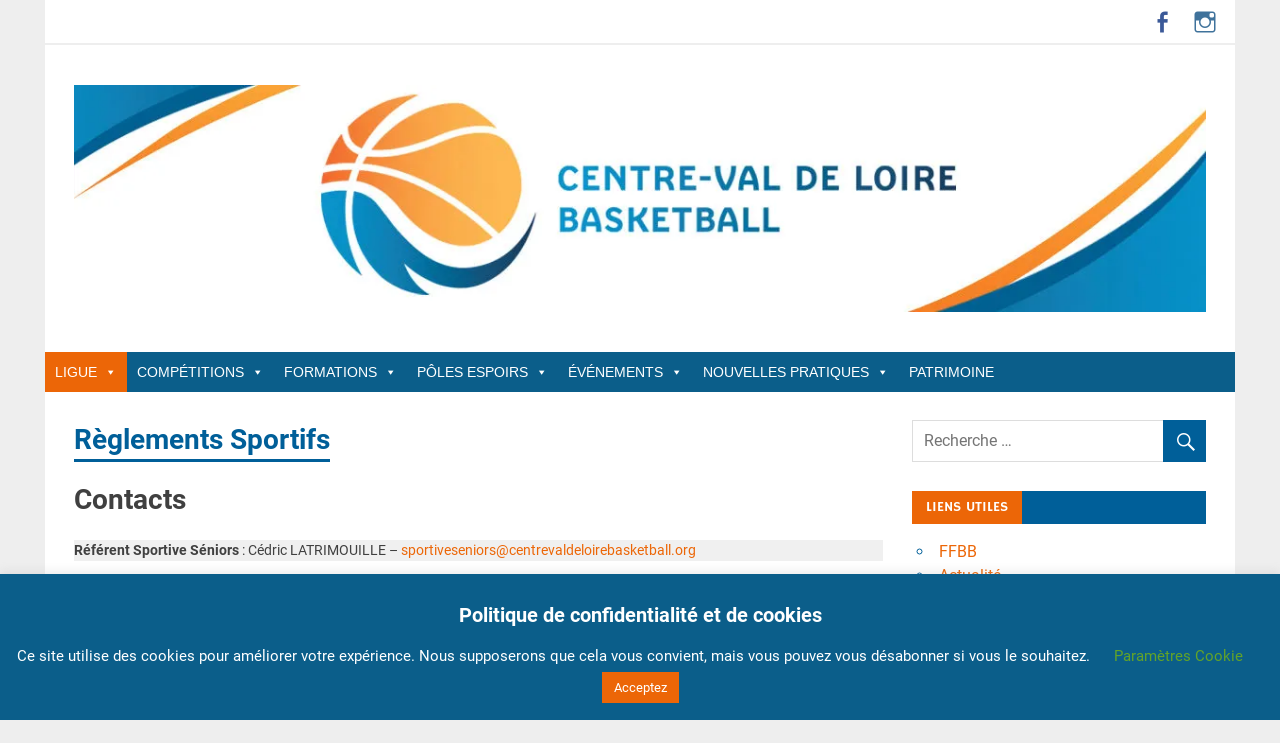

--- FILE ---
content_type: text/html; charset=UTF-8
request_url: https://centrevaldeloirebasketball.org/reglements/
body_size: 20629
content:
<!DOCTYPE html>
<html lang="fr-FR" data-amp-auto-lightbox-disable transformed="self;v=1" i-amphtml-layout="" i-amphtml-no-boilerplate="">

<head><meta charset="UTF-8"><meta name="viewport" content="width=device-width"><link rel="preconnect" href="https://cdn.ampproject.org"><style amp-runtime="" i-amphtml-version="012512221826001">html{overflow-x:hidden!important}html.i-amphtml-fie{height:100%!important;width:100%!important}html:not([amp4ads]),html:not([amp4ads]) body{height:auto!important}html:not([amp4ads]) body{margin:0!important}body{-webkit-text-size-adjust:100%;-moz-text-size-adjust:100%;-ms-text-size-adjust:100%;text-size-adjust:100%}html.i-amphtml-singledoc.i-amphtml-embedded{-ms-touch-action:pan-y pinch-zoom;touch-action:pan-y pinch-zoom}html.i-amphtml-fie>body,html.i-amphtml-singledoc>body{overflow:visible!important}html.i-amphtml-fie:not(.i-amphtml-inabox)>body,html.i-amphtml-singledoc:not(.i-amphtml-inabox)>body{position:relative!important}html.i-amphtml-ios-embed-legacy>body{overflow-x:hidden!important;overflow-y:auto!important;position:absolute!important}html.i-amphtml-ios-embed{overflow-y:auto!important;position:static}#i-amphtml-wrapper{overflow-x:hidden!important;overflow-y:auto!important;position:absolute!important;top:0!important;left:0!important;right:0!important;bottom:0!important;margin:0!important;display:block!important}html.i-amphtml-ios-embed.i-amphtml-ios-overscroll,html.i-amphtml-ios-embed.i-amphtml-ios-overscroll>#i-amphtml-wrapper{-webkit-overflow-scrolling:touch!important}#i-amphtml-wrapper>body{position:relative!important;border-top:1px solid transparent!important}#i-amphtml-wrapper+body{visibility:visible}#i-amphtml-wrapper+body .i-amphtml-lightbox-element,#i-amphtml-wrapper+body[i-amphtml-lightbox]{visibility:hidden}#i-amphtml-wrapper+body[i-amphtml-lightbox] .i-amphtml-lightbox-element{visibility:visible}#i-amphtml-wrapper.i-amphtml-scroll-disabled,.i-amphtml-scroll-disabled{overflow-x:hidden!important;overflow-y:hidden!important}amp-instagram{padding:54px 0px 0px!important;background-color:#fff}amp-iframe iframe{box-sizing:border-box!important}[amp-access][amp-access-hide]{display:none}[subscriptions-dialog],body:not(.i-amphtml-subs-ready) [subscriptions-action],body:not(.i-amphtml-subs-ready) [subscriptions-section]{display:none!important}amp-experiment,amp-live-list>[update]{display:none}amp-list[resizable-children]>.i-amphtml-loading-container.amp-hidden{display:none!important}amp-list [fetch-error],amp-list[load-more] [load-more-button],amp-list[load-more] [load-more-end],amp-list[load-more] [load-more-failed],amp-list[load-more] [load-more-loading]{display:none}amp-list[diffable] div[role=list]{display:block}amp-story-page,amp-story[standalone]{min-height:1px!important;display:block!important;height:100%!important;margin:0!important;padding:0!important;overflow:hidden!important;width:100%!important}amp-story[standalone]{background-color:#000!important;position:relative!important}amp-story-page{background-color:#757575}amp-story .amp-active>div,amp-story .i-amphtml-loader-background{display:none!important}amp-story-page:not(:first-of-type):not([distance]):not([active]){transform:translateY(1000vh)!important}amp-autocomplete{position:relative!important;display:inline-block!important}amp-autocomplete>input,amp-autocomplete>textarea{padding:0.5rem;border:1px solid rgba(0,0,0,.33)}.i-amphtml-autocomplete-results,amp-autocomplete>input,amp-autocomplete>textarea{font-size:1rem;line-height:1.5rem}[amp-fx^=fly-in]{visibility:hidden}amp-script[nodom],amp-script[sandboxed]{position:fixed!important;top:0!important;width:1px!important;height:1px!important;overflow:hidden!important;visibility:hidden}
/*# sourceURL=/css/ampdoc.css*/[hidden]{display:none!important}.i-amphtml-element{display:inline-block}.i-amphtml-blurry-placeholder{transition:opacity 0.3s cubic-bezier(0.0,0.0,0.2,1)!important;pointer-events:none}[layout=nodisplay]:not(.i-amphtml-element){display:none!important}.i-amphtml-layout-fixed,[layout=fixed][width][height]:not(.i-amphtml-layout-fixed){display:inline-block;position:relative}.i-amphtml-layout-responsive,[layout=responsive][width][height]:not(.i-amphtml-layout-responsive),[width][height][heights]:not([layout]):not(.i-amphtml-layout-responsive),[width][height][sizes]:not(img):not([layout]):not(.i-amphtml-layout-responsive){display:block;position:relative}.i-amphtml-layout-intrinsic,[layout=intrinsic][width][height]:not(.i-amphtml-layout-intrinsic){display:inline-block;position:relative;max-width:100%}.i-amphtml-layout-intrinsic .i-amphtml-sizer{max-width:100%}.i-amphtml-intrinsic-sizer{max-width:100%;display:block!important}.i-amphtml-layout-container,.i-amphtml-layout-fixed-height,[layout=container],[layout=fixed-height][height]:not(.i-amphtml-layout-fixed-height){display:block;position:relative}.i-amphtml-layout-fill,.i-amphtml-layout-fill.i-amphtml-notbuilt,[layout=fill]:not(.i-amphtml-layout-fill),body noscript>*{display:block;overflow:hidden!important;position:absolute;top:0;left:0;bottom:0;right:0}body noscript>*{position:absolute!important;width:100%;height:100%;z-index:2}body noscript{display:inline!important}.i-amphtml-layout-flex-item,[layout=flex-item]:not(.i-amphtml-layout-flex-item){display:block;position:relative;-ms-flex:1 1 auto;flex:1 1 auto}.i-amphtml-layout-fluid{position:relative}.i-amphtml-layout-size-defined{overflow:hidden!important}.i-amphtml-layout-awaiting-size{position:absolute!important;top:auto!important;bottom:auto!important}i-amphtml-sizer{display:block!important}@supports (aspect-ratio:1/1){i-amphtml-sizer.i-amphtml-disable-ar{display:none!important}}.i-amphtml-blurry-placeholder,.i-amphtml-fill-content{display:block;height:0;max-height:100%;max-width:100%;min-height:100%;min-width:100%;width:0;margin:auto}.i-amphtml-layout-size-defined .i-amphtml-fill-content{position:absolute;top:0;left:0;bottom:0;right:0}.i-amphtml-replaced-content,.i-amphtml-screen-reader{padding:0!important;border:none!important}.i-amphtml-screen-reader{position:fixed!important;top:0px!important;left:0px!important;width:4px!important;height:4px!important;opacity:0!important;overflow:hidden!important;margin:0!important;display:block!important;visibility:visible!important}.i-amphtml-screen-reader~.i-amphtml-screen-reader{left:8px!important}.i-amphtml-screen-reader~.i-amphtml-screen-reader~.i-amphtml-screen-reader{left:12px!important}.i-amphtml-screen-reader~.i-amphtml-screen-reader~.i-amphtml-screen-reader~.i-amphtml-screen-reader{left:16px!important}.i-amphtml-unresolved{position:relative;overflow:hidden!important}.i-amphtml-select-disabled{-webkit-user-select:none!important;-ms-user-select:none!important;user-select:none!important}.i-amphtml-notbuilt,[layout]:not(.i-amphtml-element),[width][height][heights]:not([layout]):not(.i-amphtml-element),[width][height][sizes]:not(img):not([layout]):not(.i-amphtml-element){position:relative;overflow:hidden!important;color:transparent!important}.i-amphtml-notbuilt:not(.i-amphtml-layout-container)>*,[layout]:not([layout=container]):not(.i-amphtml-element)>*,[width][height][heights]:not([layout]):not(.i-amphtml-element)>*,[width][height][sizes]:not([layout]):not(.i-amphtml-element)>*{display:none}amp-img:not(.i-amphtml-element)[i-amphtml-ssr]>img.i-amphtml-fill-content{display:block}.i-amphtml-notbuilt:not(.i-amphtml-layout-container),[layout]:not([layout=container]):not(.i-amphtml-element),[width][height][heights]:not([layout]):not(.i-amphtml-element),[width][height][sizes]:not(img):not([layout]):not(.i-amphtml-element){color:transparent!important;line-height:0!important}.i-amphtml-ghost{visibility:hidden!important}.i-amphtml-element>[placeholder],[layout]:not(.i-amphtml-element)>[placeholder],[width][height][heights]:not([layout]):not(.i-amphtml-element)>[placeholder],[width][height][sizes]:not([layout]):not(.i-amphtml-element)>[placeholder]{display:block;line-height:normal}.i-amphtml-element>[placeholder].amp-hidden,.i-amphtml-element>[placeholder].hidden{visibility:hidden}.i-amphtml-element:not(.amp-notsupported)>[fallback],.i-amphtml-layout-container>[placeholder].amp-hidden,.i-amphtml-layout-container>[placeholder].hidden{display:none}.i-amphtml-layout-size-defined>[fallback],.i-amphtml-layout-size-defined>[placeholder]{position:absolute!important;top:0!important;left:0!important;right:0!important;bottom:0!important;z-index:1}amp-img[i-amphtml-ssr]:not(.i-amphtml-element)>[placeholder]{z-index:auto}.i-amphtml-notbuilt>[placeholder]{display:block!important}.i-amphtml-hidden-by-media-query{display:none!important}.i-amphtml-element-error{background:red!important;color:#fff!important;position:relative!important}.i-amphtml-element-error:before{content:attr(error-message)}i-amp-scroll-container,i-amphtml-scroll-container{position:absolute;top:0;left:0;right:0;bottom:0;display:block}i-amp-scroll-container.amp-active,i-amphtml-scroll-container.amp-active{overflow:auto;-webkit-overflow-scrolling:touch}.i-amphtml-loading-container{display:block!important;pointer-events:none;z-index:1}.i-amphtml-notbuilt>.i-amphtml-loading-container{display:block!important}.i-amphtml-loading-container.amp-hidden{visibility:hidden}.i-amphtml-element>[overflow]{cursor:pointer;position:relative;z-index:2;visibility:hidden;display:initial;line-height:normal}.i-amphtml-layout-size-defined>[overflow]{position:absolute}.i-amphtml-element>[overflow].amp-visible{visibility:visible}template{display:none!important}.amp-border-box,.amp-border-box *,.amp-border-box :after,.amp-border-box :before{box-sizing:border-box}amp-pixel{display:none!important}amp-analytics,amp-auto-ads,amp-story-auto-ads{position:fixed!important;top:0!important;width:1px!important;height:1px!important;overflow:hidden!important;visibility:hidden}amp-story{visibility:hidden!important}html.i-amphtml-fie>amp-analytics{position:initial!important}[visible-when-invalid]:not(.visible),form [submit-error],form [submit-success],form [submitting]{display:none}amp-accordion{display:block!important}@media (min-width:1px){:where(amp-accordion>section)>:first-child{margin:0;background-color:#efefef;padding-right:20px;border:1px solid #dfdfdf}:where(amp-accordion>section)>:last-child{margin:0}}amp-accordion>section{float:none!important}amp-accordion>section>*{float:none!important;display:block!important;overflow:hidden!important;position:relative!important}amp-accordion,amp-accordion>section{margin:0}amp-accordion:not(.i-amphtml-built)>section>:last-child{display:none!important}amp-accordion:not(.i-amphtml-built)>section[expanded]>:last-child{display:block!important}
/*# sourceURL=/css/ampshared.css*/</style><meta name="robots" content="index, follow, max-image-preview:large, max-snippet:-1, max-video-preview:-1"><meta name="google-site-verification" content="HlW9FryF_Co_6CZEp1A58s405e_ofKfvi99b7zADt1U"><meta property="og:locale" content="fr_FR"><meta property="og:type" content="article"><meta property="og:title" content="Règlements Sportifs -"><meta property="og:description" content="Contacts Référent Sportive Séniors : Cédric LATRIMOUILLE – sportiveseniors@centrevaldeloirebasketball.org Référent Sportive Jeunes : Jacques DAUDIN – sportivejeunes@centrevaldeloirebasketball.org Référent Championnat Interdépartemental : Ludovic SOCHARD – interdepartemental@centrevaldeloirebasketball.org Secrétaire Générale : Anne HOYAUX – secretairegenerale@centrevaldeloirebasketball.org Règlements Fédéraux Règlements […]"><meta property="og:url" content="https://centrevaldeloirebasketball.org/reglements/"><meta property="article:publisher" content="https://www.facebook.com/search/top/?q=ligue%20du%20centre-val%20de%20loire%20de%20basketball"><meta property="article:modified_time" content="2025-11-13T11:20:54+00:00"><meta name="twitter:card" content="summary_large_image"><meta name="twitter:site" content="@BasketCentre"><meta name="twitter:label1" content="Durée de lecture estimée"><meta name="twitter:data1" content="1 minute"><meta name="generator" content="WordPress 6.8.3"><meta name="generator" content="Site Kit by Google 1.170.0"><meta name="tec-api-version" content="v1"><meta name="tec-api-origin" content="https://centrevaldeloirebasketball.org"><meta name="google-adsense-platform-account" content="ca-host-pub-2644536267352236"><meta name="google-adsense-platform-domain" content="sitekit.withgoogle.com"><meta name="generator" content="AMP Plugin v2.5.5; mode=standard; sandboxing-level=1:1"><meta name="msapplication-TileImage" content="https://i0.wp.com/centrevaldeloirebasketball.org/wp-content/uploads/2018/11/cropped-bandeau_degrad_trans_typo_rvb-1.png?fit=270%2C270&amp;ssl=1"><link rel="preconnect" href="//c0.wp.com"><link rel="preconnect" href="//i0.wp.com"><link rel="dns-prefetch" href="//widgets.wp.com"><link rel="dns-prefetch" href="//s0.wp.com"><link rel="dns-prefetch" href="//0.gravatar.com"><link rel="dns-prefetch" href="//1.gravatar.com"><link rel="dns-prefetch" href="//2.gravatar.com"><link rel="dns-prefetch" href="//www.googletagmanager.com"><script async="" src="https://cdn.ampproject.org/v0.mjs" type="module" crossorigin="anonymous"></script><script async nomodule src="https://cdn.ampproject.org/v0.js" crossorigin="anonymous"></script><script src="https://cdn.ampproject.org/v0/amp-analytics-0.1.mjs" async="" custom-element="amp-analytics" type="module" crossorigin="anonymous"></script><script async nomodule src="https://cdn.ampproject.org/v0/amp-analytics-0.1.js" crossorigin="anonymous" custom-element="amp-analytics"></script><script src="https://cdn.ampproject.org/v0/amp-auto-ads-0.1.mjs" async="" custom-element="amp-auto-ads" type="module" crossorigin="anonymous"></script><script async nomodule src="https://cdn.ampproject.org/v0/amp-auto-ads-0.1.js" crossorigin="anonymous" custom-element="amp-auto-ads"></script><script src="https://cdn.ampproject.org/v0/amp-form-0.1.mjs" async="" custom-element="amp-form" type="module" crossorigin="anonymous"></script><script async nomodule src="https://cdn.ampproject.org/v0/amp-form-0.1.js" crossorigin="anonymous" custom-element="amp-form"></script><link rel="icon" href="https://i0.wp.com/centrevaldeloirebasketball.org/wp-content/uploads/2018/11/cropped-bandeau_degrad_trans_typo_rvb-1.png?fit=32%2C32&amp;ssl=1" sizes="32x32"><link rel="icon" href="https://i0.wp.com/centrevaldeloirebasketball.org/wp-content/uploads/2018/11/cropped-bandeau_degrad_trans_typo_rvb-1.png?fit=192%2C192&amp;ssl=1" sizes="192x192"><link rel="stylesheet" id="amp-default-css" href="https://centrevaldeloirebasketball.org/wp-content/plugins/amp/assets/css/amp-default.css?ver=2.5.5" type="text/css" media="all" data-px-verified-tag data-px-verified-attrs="href rel"><link rel="stylesheet" id="merlin-custom-fonts-css" href="https://centrevaldeloirebasketball.org/wp-content/themes/merlin/css/custom-fonts.css?ver=20180413" type="text/css" media="all" data-px-verified-tag data-px-verified-attrs="href rel"><link rel="stylesheet" id="wp-block-library-css" href="https://centrevaldeloirebasketball.org/wp-includes/css/dist/block-library/style.min.css?ver=6.8.3" type="text/css" media="all" data-px-verified-tag data-px-verified-attrs="href rel"><link rel="stylesheet" id="wp-components-css" href="https://centrevaldeloirebasketball.org/wp-includes/css/dist/components/style.min.css?ver=6.8.3" type="text/css" media="all" data-px-verified-tag data-px-verified-attrs="href rel"><link rel="stylesheet" id="wp-preferences-css" href="https://centrevaldeloirebasketball.org/wp-includes/css/dist/preferences/style.min.css?ver=6.8.3" type="text/css" media="all" data-px-verified-tag data-px-verified-attrs="href rel"><link rel="stylesheet" id="wp-block-editor-css" href="https://centrevaldeloirebasketball.org/wp-includes/css/dist/block-editor/style.min.css?ver=6.8.3" type="text/css" media="all" data-px-verified-tag data-px-verified-attrs="href rel"><link rel="stylesheet" id="popup-maker-block-library-style-css" href="https://centrevaldeloirebasketball.org/wp-content/plugins/popup-maker/dist/packages/block-library-style.css?ver=dbea705cfafe089d65f1" type="text/css" media="all" data-px-verified-tag data-px-verified-attrs="href rel"><link rel="stylesheet" id="mediaelement-css" href="https://centrevaldeloirebasketball.org/wp-includes/js/mediaelement/mediaelementplayer-legacy.min.css?ver=4.2.17" type="text/css" media="all" data-px-verified-tag data-px-verified-attrs="href rel"><link rel="stylesheet" id="wp-mediaelement-css" href="https://centrevaldeloirebasketball.org/wp-includes/js/mediaelement/wp-mediaelement.min.css?ver=6.8.3" type="text/css" media="all" data-px-verified-tag data-px-verified-attrs="href rel"><link rel="stylesheet" id="contact-form-7-css" href="https://centrevaldeloirebasketball.org/wp-content/plugins/contact-form-7/includes/css/styles.css?ver=6.1.4" type="text/css" media="all" data-px-verified-tag data-px-verified-attrs="href rel"><link rel="stylesheet" id="cookie-law-info-css" href="https://centrevaldeloirebasketball.org/wp-content/plugins/cookie-law-info/legacy/public/css/cookie-law-info-public.css?ver=3.3.9.1" type="text/css" media="all" data-px-verified-tag data-px-verified-attrs="href rel"><link rel="stylesheet" id="cookie-law-info-gdpr-css" href="https://centrevaldeloirebasketball.org/wp-content/plugins/cookie-law-info/legacy/public/css/cookie-law-info-gdpr.css?ver=3.3.9.1" type="text/css" media="all" data-px-verified-tag data-px-verified-attrs="href rel"><link rel="stylesheet" id="megamenu-css" href="https://centrevaldeloirebasketball.org/wp-content/uploads/maxmegamenu/style.css?ver=cc7153" type="text/css" media="all" data-px-verified-tag data-px-verified-attrs="href rel"><link rel="stylesheet" id="dashicons-css" href="https://centrevaldeloirebasketball.org/wp-includes/css/dashicons.min.css?ver=6.8.3" type="text/css" media="all" data-px-verified-tag data-px-verified-attrs="href rel"><link rel="stylesheet" id="merlin-stylesheet-css" href="https://centrevaldeloirebasketball.org/wp-content/themes/merlin/style.css?ver=1.4.4" type="text/css" media="all" data-px-verified-tag data-px-verified-attrs="href rel"><link rel="stylesheet" id="genericons-css" href="https://centrevaldeloirebasketball.org/wp-content/plugins/jetpack/_inc/genericons/genericons/genericons.css?ver=3.1" type="text/css" media="all" data-px-verified-tag data-px-verified-attrs="href rel"><link rel="stylesheet" id="merlin-flexslider-css" href="https://centrevaldeloirebasketball.org/wp-content/themes/merlin/css/flexslider.css?ver=6.8.3" type="text/css" media="all" data-px-verified-tag data-px-verified-attrs="href rel"><link rel="stylesheet" id="jetpack_likes-css" href="https://centrevaldeloirebasketball.org/wp-content/plugins/jetpack/modules/likes/style.css?ver=15.4" type="text/css" media="all" data-px-verified-tag data-px-verified-attrs="href rel"><link rel="stylesheet" id="social-logos-css" href="https://centrevaldeloirebasketball.org/wp-content/plugins/jetpack/_inc/social-logos/social-logos.min.css?ver=15.4" type="text/css" media="all" data-px-verified-tag data-px-verified-attrs="href rel"><link rel="stylesheet" id="sharedaddy-amp-css" href="https://centrevaldeloirebasketball.org/wp-content/plugins/jetpack/modules/sharedaddy/amp-sharing.css?ver=15.4" type="text/css" media="all" data-px-verified-tag data-px-verified-attrs="href rel"><link rel="profile" href="http://gmpg.org/xfn/11"><link rel="pingback" href="https://centrevaldeloirebasketball.org/xmlrpc.php"><script type="text/javascript" data-amp-unvalidated-tag>
var _mtm = window._mtm = window._mtm || [];
_mtm.push({'mtm.startTime': (new Date().getTime()), 'event': 'mtm.Start'});
var d=document, g=d.createElement('script'), s=d.getElementsByTagName('script')[0];
g.type='text/javascript'; g.async=true; g.src='https://matomo.mauxion.ovh/js/container_mTwzpJRl.js'; s.parentNode.insertBefore(g,s);
</script><script async src="https://www.googletagmanager.com/gtag/js?id=UA-133981719-1" data-px-verified-tag></script><script data-px-verified-tag>
  window.dataLayer = window.dataLayer || [];
  function gtag(){dataLayer.push(arguments);}
  gtag('js', new Date());

  gtag('config', 'UA-133981719-1');
</script><script async src="https://www.googletagmanager.com/gtag/js?id=G-FFWXZSKL2T" data-px-verified-tag></script><script data-px-verified-tag>
  window.dataLayer = window.dataLayer || [];
  function gtag(){dataLayer.push(arguments);}
  gtag('js', new Date());

  gtag('config', 'G-FFWXZSKL2T');
</script><script data-amp-unvalidated-tag>(function(w,d,s,l,i){w[l]=w[l]||[];w[l].push({'gtm.start':
new Date().getTime(),event:'gtm.js'});var f=d.getElementsByTagName(s)[0],
j=d.createElement(s),dl=l!='dataLayer'?'&l='+l:'';j.async=true;j.src=
'https://www.googletagmanager.com/gtm.js?id='+i+dl;f.parentNode.insertBefore(j,f);
})(window,document,'script','dataLayer','GTM-N44QTJH');</script><script type="text/javascript" data-amp-unvalidated-tag>
    (function(c,l,a,r,i,t,y){
        c[a]=c[a]||function(){(c[a].q=c[a].q||[]).push(arguments)};
        t=l.createElement(r);t.async=1;t.src="https://www.clarity.ms/tag/"+i;
        y=l.getElementsByTagName(r)[0];y.parentNode.insertBefore(t,y);
    })(window, document, "clarity", "script", "htylicjtnt");
</script><style data-px-verified-tag>img:is([sizes="auto" i], [sizes^="auto," i]) { contain-intrinsic-size: 3000px 1500px }</style><link rel="canonical" href="https://centrevaldeloirebasketball.org/reglements/"><script type="application/ld+json" class="yoast-schema-graph">{"@context":"https://schema.org","@graph":[{"@type":"WebPage","@id":"https://centrevaldeloirebasketball.org/reglements/","url":"https://centrevaldeloirebasketball.org/reglements/","name":"Règlements Sportifs -","isPartOf":{"@id":"https://centrevaldeloirebasketball.org/#website"},"datePublished":"2018-10-27T14:35:05+00:00","dateModified":"2025-11-13T11:20:54+00:00","breadcrumb":{"@id":"https://centrevaldeloirebasketball.org/reglements/#breadcrumb"},"inLanguage":"fr-FR","potentialAction":[{"@type":"ReadAction","target":["https://centrevaldeloirebasketball.org/reglements/"]}]},{"@type":"BreadcrumbList","@id":"https://centrevaldeloirebasketball.org/reglements/#breadcrumb","itemListElement":[{"@type":"ListItem","position":1,"name":"Accueil","item":"https://centrevaldeloirebasketball.org/"},{"@type":"ListItem","position":2,"name":"Règlements Sportifs"}]},{"@type":"WebSite","@id":"https://centrevaldeloirebasketball.org/#website","url":"https://centrevaldeloirebasketball.org/","name":"","description":"Site officiel de la Ligue Centre-Val de Loire de BasketBall","publisher":{"@id":"https://centrevaldeloirebasketball.org/#organization"},"potentialAction":[{"@type":"SearchAction","target":{"@type":"EntryPoint","urlTemplate":"https://centrevaldeloirebasketball.org/?s={search_term_string}"},"query-input":{"@type":"PropertyValueSpecification","valueRequired":true,"valueName":"search_term_string"}}],"inLanguage":"fr-FR"},{"@type":"Organization","@id":"https://centrevaldeloirebasketball.org/#organization","name":"Centre Val-de-Loire BasketBall","url":"https://centrevaldeloirebasketball.org/","logo":{"@type":"ImageObject","inLanguage":"fr-FR","@id":"https://centrevaldeloirebasketball.org/#/schema/logo/image/","url":"https://i1.wp.com/centrevaldeloirebasketball.org/wp-content/uploads/2018/11/LigueRegionale-CENTRE-VAL-DE-LOIRE-Vertical.png?fit=1197%2C1766\u0026ssl=1","contentUrl":"https://i1.wp.com/centrevaldeloirebasketball.org/wp-content/uploads/2018/11/LigueRegionale-CENTRE-VAL-DE-LOIRE-Vertical.png?fit=1197%2C1766\u0026ssl=1","width":1197,"height":1766,"caption":"Centre Val-de-Loire BasketBall"},"image":{"@id":"https://centrevaldeloirebasketball.org/#/schema/logo/image/"},"sameAs":["https://www.facebook.com/search/top/?q=ligue du centre-val de loire de basketball","https://x.com/BasketCentre","https://www.instagram.com/liguebasketcentre/","https://www.linkedin.com/company/ligue-du-centre-val-de-loire-de-basketball/","https://www.youtube.com/channel/UCJupUmFdk1Kv0viQgevnlAw"]}]}</script><link rel="alternate" type="application/rss+xml" title=" » Flux" href="https://centrevaldeloirebasketball.org/feed/"><link rel="alternate" type="application/rss+xml" title=" » Flux des commentaires" href="https://centrevaldeloirebasketball.org/comments/feed/"><link rel="alternate" type="text/calendar" title=" » Flux iCal" href="https://centrevaldeloirebasketball.org/events/?ical=1"><style id="classic-theme-styles-inline-css" type="text/css" data-px-verified-tag>
/*! This file is auto-generated */
.wp-block-button__link{color:#fff;background-color:#32373c;border-radius:9999px;box-shadow:none;text-decoration:none;padding:calc(.667em + 2px) calc(1.333em + 2px);font-size:1.125em}.wp-block-file__button{background:#32373c;color:#fff;text-decoration:none}
</style><style id="pdfemb-pdf-embedder-viewer-style-inline-css" type="text/css" data-px-verified-tag>
.wp-block-pdfemb-pdf-embedder-viewer{max-width:none}

</style><style id="jetpack-sharing-buttons-style-inline-css" type="text/css" data-px-verified-tag>
.jetpack-sharing-buttons__services-list{display:flex;flex-direction:row;flex-wrap:wrap;gap:0;list-style-type:none;margin:5px;padding:0}.jetpack-sharing-buttons__services-list.has-small-icon-size{font-size:12px}.jetpack-sharing-buttons__services-list.has-normal-icon-size{font-size:16px}.jetpack-sharing-buttons__services-list.has-large-icon-size{font-size:24px}.jetpack-sharing-buttons__services-list.has-huge-icon-size{font-size:36px}@media print{.jetpack-sharing-buttons__services-list{display:none!important}}.editor-styles-wrapper .wp-block-jetpack-sharing-buttons{gap:0;padding-inline-start:0}ul.jetpack-sharing-buttons__services-list.has-background{padding:1.25em 2.375em}
</style><style id="global-styles-inline-css" type="text/css" data-px-verified-tag>
:root{--wp--preset--aspect-ratio--square: 1;--wp--preset--aspect-ratio--4-3: 4/3;--wp--preset--aspect-ratio--3-4: 3/4;--wp--preset--aspect-ratio--3-2: 3/2;--wp--preset--aspect-ratio--2-3: 2/3;--wp--preset--aspect-ratio--16-9: 16/9;--wp--preset--aspect-ratio--9-16: 9/16;--wp--preset--color--black: #353535;--wp--preset--color--cyan-bluish-gray: #abb8c3;--wp--preset--color--white: #ffffff;--wp--preset--color--pale-pink: #f78da7;--wp--preset--color--vivid-red: #cf2e2e;--wp--preset--color--luminous-vivid-orange: #ff6900;--wp--preset--color--luminous-vivid-amber: #fcb900;--wp--preset--color--light-green-cyan: #7bdcb5;--wp--preset--color--vivid-green-cyan: #00d084;--wp--preset--color--pale-cyan-blue: #8ed1fc;--wp--preset--color--vivid-cyan-blue: #0693e3;--wp--preset--color--vivid-purple: #9b51e0;--wp--preset--color--primary: #2299cc;--wp--preset--color--light-gray: #f0f0f0;--wp--preset--color--dark-gray: #777777;--wp--preset--gradient--vivid-cyan-blue-to-vivid-purple: linear-gradient(135deg,rgba(6,147,227,1) 0%,rgb(155,81,224) 100%);--wp--preset--gradient--light-green-cyan-to-vivid-green-cyan: linear-gradient(135deg,rgb(122,220,180) 0%,rgb(0,208,130) 100%);--wp--preset--gradient--luminous-vivid-amber-to-luminous-vivid-orange: linear-gradient(135deg,rgba(252,185,0,1) 0%,rgba(255,105,0,1) 100%);--wp--preset--gradient--luminous-vivid-orange-to-vivid-red: linear-gradient(135deg,rgba(255,105,0,1) 0%,rgb(207,46,46) 100%);--wp--preset--gradient--very-light-gray-to-cyan-bluish-gray: linear-gradient(135deg,rgb(238,238,238) 0%,rgb(169,184,195) 100%);--wp--preset--gradient--cool-to-warm-spectrum: linear-gradient(135deg,rgb(74,234,220) 0%,rgb(151,120,209) 20%,rgb(207,42,186) 40%,rgb(238,44,130) 60%,rgb(251,105,98) 80%,rgb(254,248,76) 100%);--wp--preset--gradient--blush-light-purple: linear-gradient(135deg,rgb(255,206,236) 0%,rgb(152,150,240) 100%);--wp--preset--gradient--blush-bordeaux: linear-gradient(135deg,rgb(254,205,165) 0%,rgb(254,45,45) 50%,rgb(107,0,62) 100%);--wp--preset--gradient--luminous-dusk: linear-gradient(135deg,rgb(255,203,112) 0%,rgb(199,81,192) 50%,rgb(65,88,208) 100%);--wp--preset--gradient--pale-ocean: linear-gradient(135deg,rgb(255,245,203) 0%,rgb(182,227,212) 50%,rgb(51,167,181) 100%);--wp--preset--gradient--electric-grass: linear-gradient(135deg,rgb(202,248,128) 0%,rgb(113,206,126) 100%);--wp--preset--gradient--midnight: linear-gradient(135deg,rgb(2,3,129) 0%,rgb(40,116,252) 100%);--wp--preset--font-size--small: 13px;--wp--preset--font-size--medium: 20px;--wp--preset--font-size--large: 36px;--wp--preset--font-size--x-large: 42px;--wp--preset--spacing--20: 0.44rem;--wp--preset--spacing--30: 0.67rem;--wp--preset--spacing--40: 1rem;--wp--preset--spacing--50: 1.5rem;--wp--preset--spacing--60: 2.25rem;--wp--preset--spacing--70: 3.38rem;--wp--preset--spacing--80: 5.06rem;--wp--preset--shadow--natural: 6px 6px 9px rgba(0, 0, 0, 0.2);--wp--preset--shadow--deep: 12px 12px 50px rgba(0, 0, 0, 0.4);--wp--preset--shadow--sharp: 6px 6px 0px rgba(0, 0, 0, 0.2);--wp--preset--shadow--outlined: 6px 6px 0px -3px rgba(255, 255, 255, 1), 6px 6px rgba(0, 0, 0, 1);--wp--preset--shadow--crisp: 6px 6px 0px rgba(0, 0, 0, 1);}:where(.is-layout-flex){gap: 0.5em;}:where(.is-layout-grid){gap: 0.5em;}body .is-layout-flex{display: flex;}.is-layout-flex{flex-wrap: wrap;align-items: center;}.is-layout-flex > :is(*, div){margin: 0;}body .is-layout-grid{display: grid;}.is-layout-grid > :is(*, div){margin: 0;}:where(.wp-block-columns.is-layout-flex){gap: 2em;}:where(.wp-block-columns.is-layout-grid){gap: 2em;}:where(.wp-block-post-template.is-layout-flex){gap: 1.25em;}:where(.wp-block-post-template.is-layout-grid){gap: 1.25em;}.has-black-color{color: var(--wp--preset--color--black) !important;}.has-cyan-bluish-gray-color{color: var(--wp--preset--color--cyan-bluish-gray) !important;}.has-white-color{color: var(--wp--preset--color--white) !important;}.has-pale-pink-color{color: var(--wp--preset--color--pale-pink) !important;}.has-vivid-red-color{color: var(--wp--preset--color--vivid-red) !important;}.has-luminous-vivid-orange-color{color: var(--wp--preset--color--luminous-vivid-orange) !important;}.has-luminous-vivid-amber-color{color: var(--wp--preset--color--luminous-vivid-amber) !important;}.has-light-green-cyan-color{color: var(--wp--preset--color--light-green-cyan) !important;}.has-vivid-green-cyan-color{color: var(--wp--preset--color--vivid-green-cyan) !important;}.has-pale-cyan-blue-color{color: var(--wp--preset--color--pale-cyan-blue) !important;}.has-vivid-cyan-blue-color{color: var(--wp--preset--color--vivid-cyan-blue) !important;}.has-vivid-purple-color{color: var(--wp--preset--color--vivid-purple) !important;}.has-black-background-color{background-color: var(--wp--preset--color--black) !important;}.has-cyan-bluish-gray-background-color{background-color: var(--wp--preset--color--cyan-bluish-gray) !important;}.has-white-background-color{background-color: var(--wp--preset--color--white) !important;}.has-pale-pink-background-color{background-color: var(--wp--preset--color--pale-pink) !important;}.has-vivid-red-background-color{background-color: var(--wp--preset--color--vivid-red) !important;}.has-luminous-vivid-orange-background-color{background-color: var(--wp--preset--color--luminous-vivid-orange) !important;}.has-luminous-vivid-amber-background-color{background-color: var(--wp--preset--color--luminous-vivid-amber) !important;}.has-light-green-cyan-background-color{background-color: var(--wp--preset--color--light-green-cyan) !important;}.has-vivid-green-cyan-background-color{background-color: var(--wp--preset--color--vivid-green-cyan) !important;}.has-pale-cyan-blue-background-color{background-color: var(--wp--preset--color--pale-cyan-blue) !important;}.has-vivid-cyan-blue-background-color{background-color: var(--wp--preset--color--vivid-cyan-blue) !important;}.has-vivid-purple-background-color{background-color: var(--wp--preset--color--vivid-purple) !important;}.has-black-border-color{border-color: var(--wp--preset--color--black) !important;}.has-cyan-bluish-gray-border-color{border-color: var(--wp--preset--color--cyan-bluish-gray) !important;}.has-white-border-color{border-color: var(--wp--preset--color--white) !important;}.has-pale-pink-border-color{border-color: var(--wp--preset--color--pale-pink) !important;}.has-vivid-red-border-color{border-color: var(--wp--preset--color--vivid-red) !important;}.has-luminous-vivid-orange-border-color{border-color: var(--wp--preset--color--luminous-vivid-orange) !important;}.has-luminous-vivid-amber-border-color{border-color: var(--wp--preset--color--luminous-vivid-amber) !important;}.has-light-green-cyan-border-color{border-color: var(--wp--preset--color--light-green-cyan) !important;}.has-vivid-green-cyan-border-color{border-color: var(--wp--preset--color--vivid-green-cyan) !important;}.has-pale-cyan-blue-border-color{border-color: var(--wp--preset--color--pale-cyan-blue) !important;}.has-vivid-cyan-blue-border-color{border-color: var(--wp--preset--color--vivid-cyan-blue) !important;}.has-vivid-purple-border-color{border-color: var(--wp--preset--color--vivid-purple) !important;}.has-vivid-cyan-blue-to-vivid-purple-gradient-background{background: var(--wp--preset--gradient--vivid-cyan-blue-to-vivid-purple) !important;}.has-light-green-cyan-to-vivid-green-cyan-gradient-background{background: var(--wp--preset--gradient--light-green-cyan-to-vivid-green-cyan) !important;}.has-luminous-vivid-amber-to-luminous-vivid-orange-gradient-background{background: var(--wp--preset--gradient--luminous-vivid-amber-to-luminous-vivid-orange) !important;}.has-luminous-vivid-orange-to-vivid-red-gradient-background{background: var(--wp--preset--gradient--luminous-vivid-orange-to-vivid-red) !important;}.has-very-light-gray-to-cyan-bluish-gray-gradient-background{background: var(--wp--preset--gradient--very-light-gray-to-cyan-bluish-gray) !important;}.has-cool-to-warm-spectrum-gradient-background{background: var(--wp--preset--gradient--cool-to-warm-spectrum) !important;}.has-blush-light-purple-gradient-background{background: var(--wp--preset--gradient--blush-light-purple) !important;}.has-blush-bordeaux-gradient-background{background: var(--wp--preset--gradient--blush-bordeaux) !important;}.has-luminous-dusk-gradient-background{background: var(--wp--preset--gradient--luminous-dusk) !important;}.has-pale-ocean-gradient-background{background: var(--wp--preset--gradient--pale-ocean) !important;}.has-electric-grass-gradient-background{background: var(--wp--preset--gradient--electric-grass) !important;}.has-midnight-gradient-background{background: var(--wp--preset--gradient--midnight) !important;}.has-small-font-size{font-size: var(--wp--preset--font-size--small) !important;}.has-medium-font-size{font-size: var(--wp--preset--font-size--medium) !important;}.has-large-font-size{font-size: var(--wp--preset--font-size--large) !important;}.has-x-large-font-size{font-size: var(--wp--preset--font-size--x-large) !important;}
:where(.wp-block-post-template.is-layout-flex){gap: 1.25em;}:where(.wp-block-post-template.is-layout-grid){gap: 1.25em;}
:where(.wp-block-columns.is-layout-flex){gap: 2em;}:where(.wp-block-columns.is-layout-grid){gap: 2em;}
:root :where(.wp-block-pullquote){font-size: 1.5em;line-height: 1.6;}
</style><style id="merlin-stylesheet-inline-css" type="text/css" data-px-verified-tag>
.site-title, .site-description {
	position: absolute;
	clip: rect(1px, 1px, 1px, 1px);
}
</style><script type="text/javascript" src="https://centrevaldeloirebasketball.org/wp-includes/js/jquery/jquery.min.js?ver=3.7.1" id="jquery-core-js" data-amp-unvalidated-tag></script><script type="text/javascript" src="https://centrevaldeloirebasketball.org/wp-includes/js/jquery/jquery-migrate.min.js?ver=3.4.1" id="jquery-migrate-js" data-amp-unvalidated-tag></script><script type="text/javascript" id="cookie-law-info-js-extra" data-amp-unvalidated-tag>
/* <![CDATA[ */
var Cli_Data = {"nn_cookie_ids":[],"cookielist":[],"non_necessary_cookies":[],"ccpaEnabled":"","ccpaRegionBased":"","ccpaBarEnabled":"","strictlyEnabled":["necessary","obligatoire"],"ccpaType":"gdpr","js_blocking":"","custom_integration":"","triggerDomRefresh":"","secure_cookies":""};
var cli_cookiebar_settings = {"animate_speed_hide":"500","animate_speed_show":"500","background":"#0b5e8a","border":"#b1a6a6c2","border_on":"","button_1_button_colour":"#ec6607","button_1_button_hover":"#bd5206","button_1_link_colour":"#fff","button_1_as_button":"1","button_1_new_win":"","button_2_button_colour":"#333","button_2_button_hover":"#292929","button_2_link_colour":"#444","button_2_as_button":"","button_2_hidebar":"","button_3_button_colour":"#ec6607","button_3_button_hover":"#bd5206","button_3_link_colour":"#fff","button_3_as_button":"1","button_3_new_win":"","button_4_button_colour":"#000","button_4_button_hover":"#000000","button_4_link_colour":"#62a329","button_4_as_button":"","button_7_button_colour":"#61a229","button_7_button_hover":"#4e8221","button_7_link_colour":"#fff","button_7_as_button":"1","button_7_new_win":"","font_family":"inherit","header_fix":"","notify_animate_hide":"1","notify_animate_show":"","notify_div_id":"#cookie-law-info-bar","notify_position_horizontal":"right","notify_position_vertical":"bottom","scroll_close":"1","scroll_close_reload":"","accept_close_reload":"","reject_close_reload":"","showagain_tab":"1","showagain_background":"#fff","showagain_border":"#000","showagain_div_id":"#cookie-law-info-again","showagain_x_position":"100px","text":"#ffffff","show_once_yn":"1","show_once":"10000","logging_on":"","as_popup":"","popup_overlay":"1","bar_heading_text":"Politique de confidentialit\u00e9 et de cookies","cookie_bar_as":"banner","popup_showagain_position":"bottom-right","widget_position":"left"};
var log_object = {"ajax_url":"https:\/\/centrevaldeloirebasketball.org\/wp-admin\/admin-ajax.php"};
/* ]]> */
</script><script type="text/javascript" src="https://centrevaldeloirebasketball.org/wp-content/plugins/cookie-law-info/legacy/public/js/cookie-law-info-public.js?ver=3.3.9.1" id="cookie-law-info-js" data-amp-unvalidated-tag></script><script type="text/javascript" src="https://centrevaldeloirebasketball.org/wp-content/themes/merlin/js/navigation.js?ver=20160719" id="merlin-jquery-navigation-js" data-amp-unvalidated-tag></script><script type="text/javascript" src="https://centrevaldeloirebasketball.org/wp-content/themes/merlin/js/sidebar.js?ver=6.8.3" id="merlin-jquery-sidebar-js" data-amp-unvalidated-tag></script><script type="text/javascript" src="https://centrevaldeloirebasketball.org/wp-content/themes/merlin/js/jquery.flexslider-min.js?ver=2.6.0" id="merlin-flexslider-js" data-amp-unvalidated-tag></script><script type="text/javascript" id="merlin-post-slider-js-extra" data-amp-unvalidated-tag>
/* <![CDATA[ */
var merlin_slider_params = {"animation":"slide","speed":"7000"};
/* ]]> */
</script><script type="text/javascript" src="https://centrevaldeloirebasketball.org/wp-content/themes/merlin/js/slider.js?ver=6.8.3" id="merlin-post-slider-js" data-amp-unvalidated-tag></script><link rel="https://api.w.org/" href="https://centrevaldeloirebasketball.org/wp-json/"><link rel="alternate" title="JSON" type="application/json" href="https://centrevaldeloirebasketball.org/wp-json/wp/v2/pages/205"><link rel="EditURI" type="application/rsd+xml" title="RSD" href="https://centrevaldeloirebasketball.org/xmlrpc.php?rsd"><link rel="shortlink" href="https://centrevaldeloirebasketball.org/?p=205"><link rel="alternate" title="oEmbed (JSON)" type="application/json+oembed" href="https://centrevaldeloirebasketball.org/wp-json/oembed/1.0/embed?url=https%3A%2F%2Fcentrevaldeloirebasketball.org%2Freglements%2F"><link rel="alternate" title="oEmbed (XML)" type="text/xml+oembed" href="https://centrevaldeloirebasketball.org/wp-json/oembed/1.0/embed?url=https%3A%2F%2Fcentrevaldeloirebasketball.org%2Freglements%2F&amp;format=xml"><link rel="alternate" href="https://centrevaldeloirebasketball.org/wp-json/tribe/events/v1/"><link rel="apple-touch-icon" href="https://i0.wp.com/centrevaldeloirebasketball.org/wp-content/uploads/2018/11/cropped-bandeau_degrad_trans_typo_rvb-1.png?fit=180%2C180&amp;ssl=1"><title>Règlements Sportifs -</title><style type="text/css" data-px-verified-tag>/** Mega Menu CSS: fs **/</style><script data-amp-unvalidated-tag>
  var _paq = window._paq = window._paq || [];
  /* tracker methods like "setCustomDimension" should be called before "trackPageView" */
  _paq.push(['trackPageView']);
  _paq.push(['enableLinkTracking']);
  (function() {
    var u="https://matomo.mauxion.ovh/";
    _paq.push(['setTrackerUrl', u+'matomo.php']);
    _paq.push(['setSiteId', '1']);
    var d=document, g=d.createElement('script'), s=d.getElementsByTagName('script')[0];
    g.async=true; g.src=u+'matomo.js'; s.parentNode.insertBefore(g,s);
  })();
</script></head>

<body class="wp-singular page-template-default page page-id-205 wp-custom-logo wp-theme-merlin tribe-no-js mega-menu-footer mega-menu-max-mega-menu-7 mega-menu-max-mega-menu-8 mega-menu-max-mega-menu-9 mega-menu-max-mega-menu-10 mega-menu-max-mega-menu-12 mega-menu-max-mega-menu-11 mega-menu-max-mega-menu-13 mega-menu-primary mega-menu-max-mega-menu-15 mega-menu-max-mega-menu-16 mega-menu-max-mega-menu-17 sticky-navigation">
	
<noscript><iframe src="https://www.googletagmanager.com/ns.html?id=GTM-N44QTJH" height="0" width="0" style="display:none;visibility:hidden" data-px-verified-tag data-px-verified-attrs="style"></iframe></noscript>



<amp-auto-ads type="adsense" data-ad-client="ca-pub-8517971218700944" class="i-amphtml-layout-container" i-amphtml-layout="container"></amp-auto-ads>


	<div id="page" class="hfeed site">

		<a class="skip-link screen-reader-text" href="#content">Aller au contenu</a>

		<header id="masthead" class="site-header clearfix" role="banner">

			<div id="header-top" class="header-bar-wrap">

				
	<div id="header-bar" class="header-bar clearfix">
		
		
			<div id="header-social-icons" class="social-icons-navigation clearfix">

				<ul id="menu-menusocial" class="social-icons-menu"><li id="menu-item-1966" class="menu-item menu-item-type-custom menu-item-object-custom menu-item-1966"><a target="_blank" href="https://facebook.com/LigueBasketCentre/"><span class="screen-reader-text">Facebook</span></a></li>
<li id="menu-item-2076" class="menu-item menu-item-type-custom menu-item-object-custom menu-item-2076"><a href="http://instagram.com/liguebasketcentre"><span class="screen-reader-text">Instagram</span></a></li>
</ul>			
			</div>
		
				
	</div>
			</div>

			<div class="header-main clearfix">

				<div id="logo" class="site-branding clearfix">

					<a href="https://centrevaldeloirebasketball.org/" class="custom-logo-link" rel="home"><img data-amp-noloading="" width="1200" height="240" src="https://i0.wp.com/centrevaldeloirebasketball.org/wp-content/uploads/2018/12/cropped-banni%C3%A8re-CVL_Basket-2.jpg?fit=1200%2C240&amp;ssl=1" class="custom-logo amp-wp-enforced-sizes" alt="" data-hero-candidate="" decoding="async" fetchpriority="high"></a>					
		<p class="site-title"><a href="https://centrevaldeloirebasketball.org/" rel="home"></a></p>

	                    
			<p class="site-description">Site officiel de la Ligue Centre-Val de Loire de BasketBall</p>

		
				</div>

				<div class="header-widgets clearfix">

                    
				</div>

			</div>

			<nav id="main-navigation" class="primary-navigation navigation clearfix" role="navigation">
				<div id="mega-menu-wrap-primary" class="mega-menu-wrap"><div class="mega-menu-toggle"><div class="mega-toggle-blocks-left"></div><div class="mega-toggle-blocks-center"></div><div class="mega-toggle-blocks-right"><div class="mega-toggle-block mega-menu-toggle-block mega-toggle-block-1" id="mega-toggle-block-1" tabindex="0"><button class="mega-toggle-standard mega-toggle-label" aria-expanded="false"><span class="mega-toggle-label-closed">MENU</span><span class="mega-toggle-label-open">MENU</span></button></div></div></div><ul id="mega-menu-primary" class="mega-menu max-mega-menu mega-menu-horizontal mega-no-js" data-event="hover_intent" data-effect="fade_up" data-effect-speed="200" data-effect-mobile="disabled" data-effect-speed-mobile="0" data-mobile-force-width="false" data-second-click="close" data-document-click="collapse" data-vertical-behaviour="standard" data-breakpoint="600" data-unbind="true" data-mobile-state="collapse_all" data-mobile-direction="vertical" data-hover-intent-timeout="300" data-hover-intent-interval="100"><li class="mega-menu-item mega-menu-item-type-custom mega-menu-item-object-custom mega-menu-item-home mega-current-menu-ancestor mega-menu-item-has-children mega-align-bottom-left mega-menu-flyout mega-menu-item-87" id="mega-menu-item-87"><a class="mega-menu-link" href="https://centrevaldeloirebasketball.org/" aria-expanded="false" tabindex="0">Ligue<span class="mega-indicator" aria-hidden="true"></span></a>
<ul class="mega-sub-menu">
<li class="mega-menu-item mega-menu-item-type-post_type mega-menu-item-object-page mega-menu-item-has-children mega-menu-item-2074" id="mega-menu-item-2074"><a class="mega-menu-link" href="https://centrevaldeloirebasketball.org/presentation/" aria-expanded="false">Présentation<span class="mega-indicator" aria-hidden="true"></span></a>
	<ul class="mega-sub-menu">
<li class="mega-menu-item mega-menu-item-type-post_type mega-menu-item-object-page mega-menu-item-2059" id="mega-menu-item-2059"><a class="mega-menu-link" href="https://centrevaldeloirebasketball.org/elus-es-trombinoscope/">Élu(e)s</a></li><li class="mega-menu-item mega-menu-item-type-post_type mega-menu-item-object-page mega-menu-item-2061" id="mega-menu-item-2061"><a class="mega-menu-link" href="https://centrevaldeloirebasketball.org/collaborateurs-rices/">Collaborateurs-rice</a></li><li class="mega-menu-item mega-menu-item-type-post_type mega-menu-item-object-page mega-menu-item-has-children mega-menu-item-1986" id="mega-menu-item-1986"><a class="mega-menu-link" href="https://centrevaldeloirebasketball.org/commissions-2/" aria-expanded="false">Commissions<span class="mega-indicator" aria-hidden="true"></span></a>
		<ul class="mega-sub-menu">
<li class="mega-menu-item mega-menu-item-type-post_type mega-menu-item-object-page mega-menu-item-1996" id="mega-menu-item-1996"><a class="mega-menu-link" href="https://centrevaldeloirebasketball.org/commission-3x3/">Commission 3×3</a></li><li class="mega-menu-item mega-menu-item-type-post_type mega-menu-item-object-page mega-menu-item-4371" id="mega-menu-item-4371"><a class="mega-menu-link" href="https://centrevaldeloirebasketball.org/commissions-2/commission-citoyennete/">Commission Citoyenneté</a></li><li class="mega-menu-item mega-menu-item-type-post_type mega-menu-item-object-page mega-menu-item-has-children mega-menu-item-6898" id="mega-menu-item-6898"><a class="mega-menu-link" href="https://centrevaldeloirebasketball.org/commission-discipline/" aria-expanded="false">Commission Discipline<span class="mega-indicator" aria-hidden="true"></span></a>
			<ul class="mega-sub-menu">
<li class="mega-menu-item mega-menu-item-type-post_type mega-menu-item-object-page mega-menu-item-16195" id="mega-menu-item-16195"><a class="mega-menu-link" href="https://centrevaldeloirebasketball.org/decisions-commission-discipline/">Décisions commission discipline</a></li>			</ul>
</li><li class="mega-menu-item mega-menu-item-type-post_type mega-menu-item-object-page mega-menu-item-8606" id="mega-menu-item-8606"><a class="mega-menu-link" href="https://centrevaldeloirebasketball.org/commission-irfbb/">Commission IRFBB</a></li><li class="mega-menu-item mega-menu-item-type-post_type mega-menu-item-object-page mega-menu-item-2702" id="mega-menu-item-2702"><a class="mega-menu-link" href="https://centrevaldeloirebasketball.org/commission-jeunesse-panier-dor-basket-dor-challenge-benjamines-tir-passe-dribble/">Commission Jeunesse</a></li><li class="mega-menu-item mega-menu-item-type-post_type mega-menu-item-object-page mega-menu-item-3533" id="mega-menu-item-3533"><a class="mega-menu-link" href="https://centrevaldeloirebasketball.org/commission-manifestation/">Commission Manifestation</a></li><li class="mega-menu-item mega-menu-item-type-post_type mega-menu-item-object-page mega-menu-item-1989" id="mega-menu-item-1989"><a class="mega-menu-link" href="https://centrevaldeloirebasketball.org/commission-medicale/">Commission Médicale</a></li><li class="mega-menu-item mega-menu-item-type-post_type mega-menu-item-object-page mega-menu-item-2034" id="mega-menu-item-2034"><a class="mega-menu-link" href="https://centrevaldeloirebasketball.org/commission-patrimoine/">Commission Patrimoine</a></li><li class="mega-menu-item mega-menu-item-type-post_type mega-menu-item-object-page mega-menu-item-3522" id="mega-menu-item-3522"><a class="mega-menu-link" href="https://centrevaldeloirebasketball.org/commission-communication/">Commission Partenariats</a></li><li class="mega-menu-item mega-menu-item-type-post_type mega-menu-item-object-page mega-menu-item-1990" id="mega-menu-item-1990"><a class="mega-menu-link" href="https://centrevaldeloirebasketball.org/commission-regionale-des-officiels/">Commission Régionale des Officiels</a></li><li class="mega-menu-item mega-menu-item-type-post_type mega-menu-item-object-page mega-menu-item-1991" id="mega-menu-item-1991"><a class="mega-menu-link" href="https://centrevaldeloirebasketball.org/commission-sportive-jeunes/">Commission Sportive Jeunes</a></li><li class="mega-menu-item mega-menu-item-type-post_type mega-menu-item-object-page mega-menu-item-1992" id="mega-menu-item-1992"><a class="mega-menu-link" href="https://centrevaldeloirebasketball.org/commission-sportive-seniors/">Commission Sportive Seniors</a></li><li class="mega-menu-item mega-menu-item-type-post_type mega-menu-item-object-page mega-menu-item-3146" id="mega-menu-item-3146"><a class="mega-menu-link" href="https://centrevaldeloirebasketball.org/commission-technique/">Commission Technique</a></li>		</ul>
</li><li class="mega-menu-item mega-menu-item-type-post_type mega-menu-item-object-page mega-menu-item-has-children mega-menu-item-10676" id="mega-menu-item-10676"><a class="mega-menu-link" href="https://centrevaldeloirebasketball.org/challenges/" aria-expanded="false">Challenges<span class="mega-indicator" aria-hidden="true"></span></a>
		<ul class="mega-sub-menu">
<li class="mega-menu-item mega-menu-item-type-post_type mega-menu-item-object-page mega-menu-item-10513" id="mega-menu-item-10513"><a class="mega-menu-link" href="https://centrevaldeloirebasketball.org/classement-general-prix-fair-play/">Challenge Esprit Sportif</a></li><li class="mega-menu-item mega-menu-item-type-post_type mega-menu-item-object-page mega-menu-item-10681" id="mega-menu-item-10681"><a class="mega-menu-link" href="https://centrevaldeloirebasketball.org/challenge-du-dynamisme/">Challenge du dynamisme</a></li>		</ul>
</li>	</ul>
</li><li class="mega-menu-item mega-menu-item-type-post_type mega-menu-item-object-page mega-menu-item-2062" id="mega-menu-item-2062"><a class="mega-menu-link" href="https://centrevaldeloirebasketball.org/nos-partenaires/">Partenaires</a></li><li class="mega-menu-item mega-menu-item-type-post_type mega-menu-item-object-page mega-current-menu-ancestor mega-current-menu-parent mega-current_page_parent mega-current_page_ancestor mega-menu-item-has-children mega-menu-item-2050" id="mega-menu-item-2050"><a class="mega-menu-link" href="https://centrevaldeloirebasketball.org/documents/" aria-expanded="false">Documents<span class="mega-indicator" aria-hidden="true"></span></a>
	<ul class="mega-sub-menu">
<li class="mega-menu-item mega-menu-item-type-post_type mega-menu-item-object-page mega-menu-item-4862" id="mega-menu-item-4862"><a class="mega-menu-link" href="https://centrevaldeloirebasketball.org/reservation-terrain-mobile-3x3/">Réservation terrain mobile 3×3</a></li><li class="mega-menu-item mega-menu-item-type-post_type mega-menu-item-object-page mega-menu-item-2053" id="mega-menu-item-2053"><a class="mega-menu-link" href="https://centrevaldeloirebasketball.org/statuts/">Statuts et règlements</a></li><li class="mega-menu-item mega-menu-item-type-post_type mega-menu-item-object-page mega-menu-item-2055" id="mega-menu-item-2055"><a class="mega-menu-link" href="https://centrevaldeloirebasketball.org/pv-rapports-dactivites/">PV – Ligue Centre-Val de Loire BasketBall</a></li><li class="mega-menu-item mega-menu-item-type-post_type mega-menu-item-object-page mega-current-menu-item mega-page_item mega-page-item-205 mega-current_page_item mega-menu-item-2056" id="mega-menu-item-2056"><a class="mega-menu-link" href="https://centrevaldeloirebasketball.org/reglements/" aria-current="page">Règlements Sportifs</a></li><li class="mega-menu-item mega-menu-item-type-post_type mega-menu-item-object-page mega-menu-item-8641" id="mega-menu-item-8641"><a class="mega-menu-link" href="https://centrevaldeloirebasketball.org/e-marque-v2/">E-Marque V2</a></li><li class="mega-menu-item mega-menu-item-type-post_type mega-menu-item-object-page mega-menu-item-2057" id="mega-menu-item-2057"><a class="mega-menu-link" href="https://centrevaldeloirebasketball.org/comptabilite/">Finances</a></li>	</ul>
</li><li class="mega-menu-item mega-menu-item-type-post_type mega-menu-item-object-page mega-menu-item-2063" id="mega-menu-item-2063"><a class="mega-menu-link" href="https://centrevaldeloirebasketball.org/nous-contacter/">Nous contacter</a></li></ul>
</li><li class="mega-menu-item mega-menu-item-type-post_type mega-menu-item-object-page mega-menu-item-has-children mega-align-bottom-left mega-menu-flyout mega-menu-item-92" id="mega-menu-item-92"><a class="mega-menu-link" href="https://centrevaldeloirebasketball.org/competitions/" aria-expanded="false" tabindex="0">Compétitions<span class="mega-indicator" aria-hidden="true"></span></a>
<ul class="mega-sub-menu">
<li class="mega-menu-item mega-menu-item-type-post_type mega-menu-item-object-page mega-menu-item-10653" id="mega-menu-item-10653"><a class="mega-menu-link" href="https://centrevaldeloirebasketball.org/statut-regional-du-technicien/">Statut Régional du Technicien</a></li><li class="mega-menu-item mega-menu-item-type-post_type mega-menu-item-object-page mega-menu-item-91" id="mega-menu-item-91"><a class="mega-menu-link" href="https://centrevaldeloirebasketball.org/championnats-regionaux-seniors-et-jeunes/">Championnats Régionaux Seniors</a></li><li class="mega-menu-item mega-menu-item-type-post_type mega-menu-item-object-page mega-menu-item-17274" id="mega-menu-item-17274"><a class="mega-menu-link" href="https://centrevaldeloirebasketball.org/championnats-regionaux-jeunes/">Championnats Régionaux Jeunes</a></li><li class="mega-menu-item mega-menu-item-type-post_type mega-menu-item-object-page mega-menu-item-7149" id="mega-menu-item-7149"><a class="mega-menu-link" href="https://centrevaldeloirebasketball.org/le-championnat-de-3x3-ffbb-open-plus-access-start/">Championnat 3×3</a></li><li class="mega-menu-item mega-menu-item-type-post_type mega-menu-item-object-page mega-menu-item-100" id="mega-menu-item-100"><a class="mega-menu-link" href="https://centrevaldeloirebasketball.org/resultats/">Championnat Interdépartemental</a></li><li class="mega-menu-item mega-menu-item-type-post_type mega-menu-item-object-page mega-menu-item-2164" id="mega-menu-item-2164"><a class="mega-menu-link" href="https://centrevaldeloirebasketball.org/coupes-regionale/">Coupe Territoriale</a></li></ul>
</li><li class="mega-menu-item mega-menu-item-type-post_type mega-menu-item-object-page mega-menu-item-has-children mega-align-bottom-left mega-menu-flyout mega-menu-item-143" id="mega-menu-item-143"><a class="mega-menu-link" href="https://centrevaldeloirebasketball.org/formations/" aria-expanded="false" tabindex="0">Formations<span class="mega-indicator" aria-hidden="true"></span></a>
<ul class="mega-sub-menu">
<li class="mega-menu-item mega-menu-item-type-post_type mega-menu-item-object-page mega-menu-item-has-children mega-menu-item-15658" id="mega-menu-item-15658"><a class="mega-menu-link" href="https://centrevaldeloirebasketball.org/formations-nouvelles-pratiques/" aria-expanded="false">Formations Nouvelles Pratiques<span class="mega-indicator" aria-hidden="true"></span></a>
	<ul class="mega-sub-menu">
<li class="mega-menu-item mega-menu-item-type-post_type mega-menu-item-object-page mega-menu-item-15665" id="mega-menu-item-15665"><a class="mega-menu-link" href="https://centrevaldeloirebasketball.org/formation-micro-basket/">Formation Micro Basket</a></li>	</ul>
</li><li class="mega-menu-item mega-menu-item-type-post_type mega-menu-item-object-page mega-menu-item-has-children mega-menu-item-154" id="mega-menu-item-154"><a class="mega-menu-link" href="https://centrevaldeloirebasketball.org/formation-des-entraineurs/" aria-expanded="false">Formation des Entraineurs<span class="mega-indicator" aria-hidden="true"></span></a>
	<ul class="mega-sub-menu">
<li class="mega-menu-item mega-menu-item-type-post_type mega-menu-item-object-page mega-menu-item-203" id="mega-menu-item-203"><a class="mega-menu-link" href="https://centrevaldeloirebasketball.org/le-coin-des-coaches/">Journées de Pré-Saison</a></li><li class="mega-menu-item mega-menu-item-type-post_type mega-menu-item-object-page mega-menu-item-153" id="mega-menu-item-153"><a class="mega-menu-link" href="https://centrevaldeloirebasketball.org/brevets-federaux/">Brevets Fédéraux</a></li><li class="mega-menu-item mega-menu-item-type-post_type mega-menu-item-object-page mega-menu-item-10654" id="mega-menu-item-10654"><a class="mega-menu-link" href="https://centrevaldeloirebasketball.org/le-detb/">Le DETB</a></li><li class="mega-menu-item mega-menu-item-type-post_type mega-menu-item-object-page mega-menu-item-16161" id="mega-menu-item-16161"><a class="mega-menu-link" href="https://centrevaldeloirebasketball.org/bpjeps-basketball/">BPJEPS Basketball</a></li>	</ul>
</li><li class="mega-menu-item mega-menu-item-type-post_type mega-menu-item-object-page mega-menu-item-has-children mega-menu-item-297" id="mega-menu-item-297"><a class="mega-menu-link" href="https://centrevaldeloirebasketball.org/dirigeants/" aria-expanded="false">Formation des Dirigeants<span class="mega-indicator" aria-hidden="true"></span></a>
	<ul class="mega-sub-menu">
<li class="mega-menu-item mega-menu-item-type-post_type mega-menu-item-object-page mega-menu-item-17339" id="mega-menu-item-17339"><a class="mega-menu-link" href="https://centrevaldeloirebasketball.org/guide-pratique/">Guide Pratique</a></li><li class="mega-menu-item mega-menu-item-type-post_type mega-menu-item-object-page mega-menu-item-10658" id="mega-menu-item-10658"><a class="mega-menu-link" href="https://centrevaldeloirebasketball.org/journee-de-pre-saison-neo-dirigeants/">Journée de Pré-Saison Néo-Dirigeants</a></li><li class="mega-menu-item mega-menu-item-type-post_type mega-menu-item-object-page mega-menu-item-285" id="mega-menu-item-285"><a class="mega-menu-link" href="https://centrevaldeloirebasketball.org/automnales/">Les Automnales</a></li><li class="mega-menu-item mega-menu-item-type-post_type mega-menu-item-object-page mega-menu-item-10671" id="mega-menu-item-10671"><a class="mega-menu-link" href="https://centrevaldeloirebasketball.org/formation-des-tresoriers/">Formation des Trésoriers</a></li>	</ul>
</li><li class="mega-menu-item mega-menu-item-type-post_type mega-menu-item-object-page mega-menu-item-289" id="mega-menu-item-289"><a class="mega-menu-link" href="https://centrevaldeloirebasketball.org/otm/">Formation des OTM</a></li><li class="mega-menu-item mega-menu-item-type-post_type mega-menu-item-object-page mega-menu-item-has-children mega-menu-item-147" id="mega-menu-item-147"><a class="mega-menu-link" href="https://centrevaldeloirebasketball.org/ero/" aria-expanded="false">Formation des Arbitres<span class="mega-indicator" aria-hidden="true"></span></a>
	<ul class="mega-sub-menu">
<li class="mega-menu-item mega-menu-item-type-post_type mega-menu-item-object-page mega-menu-item-1749" id="mega-menu-item-1749"><a class="mega-menu-link" href="https://centrevaldeloirebasketball.org/formation-formateur-labellise/">Formation Formateur Labellisé</a></li><li class="mega-menu-item mega-menu-item-type-post_type mega-menu-item-object-page mega-menu-item-3716" id="mega-menu-item-3716"><a class="mega-menu-link" href="https://centrevaldeloirebasketball.org/formation-continue-arbitres-regionaux-jpr/">Formation continue – Arbitres régionaux &amp; JPR</a></li><li class="mega-menu-item mega-menu-item-type-post_type mega-menu-item-object-page mega-menu-item-3755" id="mega-menu-item-3755"><a class="mega-menu-link" href="https://centrevaldeloirebasketball.org/les-ecoles-darbitrage-niveau-club/">Les écoles d’arbitrage niveau club</a></li><li class="mega-menu-item mega-menu-item-type-post_type mega-menu-item-object-page mega-menu-item-3698" id="mega-menu-item-3698"><a class="mega-menu-link" href="https://centrevaldeloirebasketball.org/stage-de-debut-de-saison-arbitres/">Stage de début de saison – Arbitres</a></li>	</ul>
</li><li class="mega-menu-item mega-menu-item-type-post_type mega-menu-item-object-page mega-menu-item-2070" id="mega-menu-item-2070"><a class="mega-menu-link" href="https://centrevaldeloirebasketball.org/annonces/">Offres clubs</a></li><li class="mega-menu-item mega-menu-item-type-post_type mega-menu-item-object-page mega-menu-item-10603" id="mega-menu-item-10603"><a class="mega-menu-link" href="https://centrevaldeloirebasketball.org/service-civique/">Service Civique</a></li></ul>
</li><li class="mega-menu-item mega-menu-item-type-post_type mega-menu-item-object-page mega-menu-item-has-children mega-align-bottom-left mega-menu-flyout mega-menu-item-99" id="mega-menu-item-99"><a class="mega-menu-link" href="https://centrevaldeloirebasketball.org/poles/" aria-expanded="false" tabindex="0">Pôles Espoirs<span class="mega-indicator" aria-hidden="true"></span></a>
<ul class="mega-sub-menu">
<li class="mega-menu-item mega-menu-item-type-post_type mega-menu-item-object-page mega-menu-item-7076" id="mega-menu-item-7076"><a class="mega-menu-link" href="https://centrevaldeloirebasketball.org/presentation-pole-espoirs/">Présentation des Pôles Espoirs</a></li><li class="mega-menu-item mega-menu-item-type-post_type mega-menu-item-object-page mega-menu-item-96" id="mega-menu-item-96"><a class="mega-menu-link" href="https://centrevaldeloirebasketball.org/pole-feminin/">Pôle Espoirs Basket Féminin</a></li><li class="mega-menu-item mega-menu-item-type-post_type mega-menu-item-object-page mega-menu-item-98" id="mega-menu-item-98"><a class="mega-menu-link" href="https://centrevaldeloirebasketball.org/pole-espoir-masculin-basket/">Pôle Espoirs Basket Masculin</a></li><li class="mega-menu-item mega-menu-item-type-post_type mega-menu-item-object-page mega-menu-item-9601" id="mega-menu-item-9601"><a class="mega-menu-link" href="https://centrevaldeloirebasketball.org/que-sont-ils-elles-devenues-2/">Que sont-ils/elles devenu(e)s ?</a></li></ul>
</li><li class="mega-menu-item mega-menu-item-type-post_type mega-menu-item-object-page mega-menu-item-has-children mega-align-bottom-left mega-menu-flyout mega-menu-item-95" id="mega-menu-item-95"><a class="mega-menu-link" href="https://centrevaldeloirebasketball.org/evenements/" aria-expanded="false" tabindex="0">Événements<span class="mega-indicator" aria-hidden="true"></span></a>
<ul class="mega-sub-menu">
<li class="mega-menu-item mega-menu-item-type-post_type mega-menu-item-object-page mega-menu-item-9104" id="mega-menu-item-9104"><a class="mega-menu-link" href="https://centrevaldeloirebasketball.org/tournoi-des-etoiles/">Tournoi des Étoiles</a></li><li class="mega-menu-item mega-menu-item-type-post_type mega-menu-item-object-page mega-menu-item-11900" id="mega-menu-item-11900"><a class="mega-menu-link" href="https://centrevaldeloirebasketball.org/3x3-orleans/">3×3 Orléans</a></li><li class="mega-menu-item mega-menu-item-type-post_type mega-menu-item-object-page mega-menu-item-11783" id="mega-menu-item-11783"><a class="mega-menu-link" href="https://centrevaldeloirebasketball.org/masters-de-ligue-3x3/">Masters de Ligue 3×3</a></li><li class="mega-menu-item mega-menu-item-type-post_type mega-menu-item-object-page mega-menu-item-179" id="mega-menu-item-179"><a class="mega-menu-link" href="https://centrevaldeloirebasketball.org/finales-regionales/">Finales Régionales Jeunes</a></li><li class="mega-menu-item mega-menu-item-type-post_type mega-menu-item-object-page mega-menu-item-11822" id="mega-menu-item-11822"><a class="mega-menu-link" href="https://centrevaldeloirebasketball.org/trophee-de-la-ligue/">Trophée de la Ligue</a></li><li class="mega-menu-item mega-menu-item-type-post_type mega-menu-item-object-page mega-menu-item-178" id="mega-menu-item-178"><a class="mega-menu-link" href="https://centrevaldeloirebasketball.org/festibasket/">FestiBasket</a></li><li class="mega-menu-item mega-menu-item-type-post_type mega-menu-item-object-page mega-menu-item-101" id="mega-menu-item-101"><a class="mega-menu-link" href="https://centrevaldeloirebasketball.org/challengebenjamins/">Challenge Benjamin Régional</a></li><li class="mega-menu-item mega-menu-item-type-post_type mega-menu-item-object-page mega-menu-item-177" id="mega-menu-item-177"><a class="mega-menu-link" href="https://centrevaldeloirebasketball.org/panierdor-basketdor/">Panier d'Or - Basket d'Or</a></li><li class="mega-menu-item mega-menu-item-type-post_type mega-menu-item-object-page mega-menu-item-175" id="mega-menu-item-175"><a class="mega-menu-link" href="https://centrevaldeloirebasketball.org/assemblee-generale/">Assemblée Générale</a></li></ul>
</li><li class="mega-menu-item mega-menu-item-type-post_type mega-menu-item-object-page mega-menu-item-has-children mega-align-bottom-left mega-menu-flyout mega-menu-item-269" id="mega-menu-item-269"><a class="mega-menu-link" href="https://centrevaldeloirebasketball.org/vxe/" aria-expanded="false" tabindex="0">Nouvelles Pratiques<span class="mega-indicator" aria-hidden="true"></span></a>
<ul class="mega-sub-menu">
<li class="mega-menu-item mega-menu-item-type-post_type mega-menu-item-object-page mega-menu-item-8381" id="mega-menu-item-8381"><a class="mega-menu-link" href="https://centrevaldeloirebasketball.org/micro-basket/">Micro Basket</a></li><li class="mega-menu-item mega-menu-item-type-post_type mega-menu-item-object-page mega-menu-item-8383" id="mega-menu-item-8383"><a class="mega-menu-link" href="https://centrevaldeloirebasketball.org/basketonik/">BaskeTonik</a></li><li class="mega-menu-item mega-menu-item-type-post_type mega-menu-item-object-page mega-menu-item-198" id="mega-menu-item-198"><a class="mega-menu-link" href="https://centrevaldeloirebasketball.org/basket-sante/">Basket Santé</a></li><li class="mega-menu-item mega-menu-item-type-post_type mega-menu-item-object-page mega-menu-item-197" id="mega-menu-item-197"><a class="mega-menu-link" href="https://centrevaldeloirebasketball.org/label-basket-citoyen/">Basket Citoyen</a></li><li class="mega-menu-item mega-menu-item-type-post_type mega-menu-item-object-page mega-menu-item-8382" id="mega-menu-item-8382"><a class="mega-menu-link" href="https://centrevaldeloirebasketball.org/basket-carceral/">Basket Carcéral</a></li></ul>
</li><li class="mega-menu-item mega-menu-item-type-custom mega-menu-item-object-custom mega-align-bottom-left mega-menu-flyout mega-menu-item-3348" id="mega-menu-item-3348"><a class="mega-menu-link" href="http://centrevaldeloirebasketballpatrimoine.org/" tabindex="0">Patrimoine</a></li></ul></div>			</nav>

			
		</header>

		<div id="content" class="site-content container clearfix">

	<section id="primary" class="content-area">
		<main id="main" class="site-main" role="main">
		
						
			
	<article id="post-205" class="post-205 page type-page status-publish hentry">
		
		<header class="entry-header">
			
			<h1 class="page-title">Règlements Sportifs</h1>			
		</header>

		<div class="entry-content clearfix">
			
<h2 class="wp-block-heading" id="reglement-sportif-federal-et-regional">Contacts</h2>



<p class="has-light-gray-background-color has-background" style="font-size:14px" data-px-verified-attrs="style"><strong>Référent Sportive Séniors </strong>: Cédric LATRIMOUILLE – <a href="mailto:sportiveseniors@centrevaldeloirebasketball.org" target="_blank" rel="noreferrer noopener">sportiveseniors@centrevaldeloirebasketball.org</a></p>



<p class="has-light-gray-background-color has-background" style="font-size:14px" data-px-verified-attrs="style"><strong>Référent Sportive Jeunes </strong>: Jacques DAUDIN – <a href="mailto:sportivejeunes@centrevaldeloirebasketball.org" target="_blank" rel="noreferrer noopener">sportivejeunes@centrevaldeloirebasketball.org</a></p>



<p class="has-light-gray-background-color has-background" style="font-size:14px" data-px-verified-attrs="style"><strong>Référent Championnat Interdépartemental :</strong> Ludovic SOCHARD – <a href="mailto:interdepartemental@centrevaldeloirebasketball.org" target="_blank" rel="noreferrer noopener">interdepartemental@centrevaldeloirebasketball.org</a></p>



<p class="has-light-gray-background-color has-background" style="font-size:14px" data-px-verified-attrs="style"><strong>Secrétaire Générale :</strong> Anne HOYAUX – <a href="mailto:secretairegenerale@centrevaldeloirebasketball.org" target="_blank" rel="noreferrer noopener">secretairegenerale@centrevaldeloirebasketball.org</a></p>



<h2 class="wp-block-heading" id="reglement-federal-2021-2022">Règlements Fédéraux</h2>



<ul class="wp-block-list">
<li><a href="https://www.ffbb.com/reglements" target="_blank" rel="noreferrer noopener">Règlements FFBB</a></li>



<li><a href="https://api.ffbb.com/assets/edd1ad21-7a8b-485c-b5fe-5fc491f4a927" target="_blank" rel="noreferrer noopener">Règlements Généraux et Annexes</a></li>



<li><a href="https://api.ffbb.com/assets/4bbee286-1104-41bd-ba6f-0f9db0c46815" target="_blank" rel="noreferrer noopener">Règlements Sportifs Généraux</a></li>
</ul>



<hr class="wp-block-separator has-css-opacity">



<h2 class="wp-block-heading" id="reglement-regional-2021-2022"><strong>Règlements Régionaux (Seniors et Jeunes)</strong></h2>



<ul class="wp-block-list">
<li><a href="https://centrevaldeloirebasketball.org/wp-content/uploads/2025/10/Reglement-Sportif-Regional_2025.pdf" target="_blank" rel="noreferrer noopener">Règlement Sportif Régional</a></li>



<li><a href="https://centrevaldeloirebasketball.org/wp-content/uploads/2025/10/reglement_PNF_2025-2026.pdf" target="_blank" rel="noreferrer noopener">Règlement PNF</a></li>



<li><a href="https://centrevaldeloirebasketball.org/wp-content/uploads/2025/10/reglement_PNM_2025-2026.pdf" target="_blank" rel="noreferrer noopener">Règlement PNM</a></li>



<li><a href="https://centrevaldeloirebasketball.org/wp-content/uploads/2025/10/reglement_RF2_2025-2026.pdf" target="_blank" rel="noreferrer noopener">Règlement RF2</a></li>



<li><a href="https://centrevaldeloirebasketball.org/wp-content/uploads/2025/10/reglement_RM2_2025-2026.pdf" target="_blank" rel="noreferrer noopener">Règlement RM2</a></li>



<li><a href="https://centrevaldeloirebasketball.org/wp-content/uploads/2025/10/reglement_RM3_2025-2026.pdf" target="_blank" rel="noreferrer noopener">Règlement RM3</a></li>



<li><a href="https://centrevaldeloirebasketball.org/wp-content/uploads/2025/10/reglement_barrage_accession_RF2_RM3_2025-2026.pdf" target="_blank" rel="noreferrer noopener">Règlement Barrage Accession RF2-RM3</a></li>
</ul>



<hr class="wp-block-separator has-alpha-channel-opacity">



<h2 class="wp-block-heading" id="reglement-regional-2021-2022"><strong>Règlement Inter-Départemental</strong></h2>



<ul class="wp-block-list">
<li><a href="https://centrevaldeloirebasketball.org/wp-content/uploads/2025/11/Reglement_ID_Oct_25.pdf" target="_blank" rel="noreferrer noopener">Règlement Inter-Départemental</a></li>
</ul>



<hr class="wp-block-separator has-css-opacity">



<h2 class="wp-block-heading" id="reglement-regional-2021-2022"><strong>Règlements <strong>Coupe Territoriale </strong></strong></h2>



<ul class="wp-block-list">
<li><a href="https://api.ffbb.com/assets/f91f4e80-8bbf-40a1-94e5-767ae6545ab8" target="_blank" rel="noreferrer noopener">Règlement Coupe Territoriale Seniors</a></li>



<li><a href="https://api.ffbb.com/assets/5d9b6147-9547-46b9-93ac-94bb8a07eaed" target="_blank" rel="noreferrer noopener">Règlement Coupe Territoriale U18</a></li>
</ul>



<hr class="wp-block-separator has-alpha-channel-opacity">



<h2 class="wp-block-heading" id="reglement-technicien-2021-2022">Règlement Technicien </h2>



<ul class="wp-block-list">
<li><a href="https://centrevaldeloirebasketball.org/wp-content/uploads/2025/06/Statut-Regional-du-Technicien-2025-2026.pdf" target="_blank" rel="noreferrer noopener">Statut Régional du Technicien</a></li>
</ul>



<hr class="wp-block-separator has-css-opacity">



<h2 class="wp-block-heading" id="reglement-interieur">Règlement Intérieur </h2>



<ul class="wp-block-list">
<li><a href="https://centrevaldeloirebasketball.org/wp-content/uploads/2019/01/2015-06-13-CVL-R%C3%A8glement-Int%C3%A9rieur-13-06-2015.pdf" target="_blank" rel="noreferrer noopener">Règlement Intérieur</a></li>
</ul>
			
			<div class="page-links"></div>	
		</div>

	</article>
<div id="comments" class="comments-area">

	
	
	
	
</div>		
		</main>
	</section>
	
		<section id="secondary" class="sidebar widget-area clearfix" role="complementary">

		<aside id="search-3" class="widget widget_search clearfix">
	<form role="search" method="get" class="search-form" action="https://centrevaldeloirebasketball.org/" target="_top">
		<label>
			<span class="screen-reader-text">Rechercher :</span>
			<input type="search" class="search-field" placeholder="Recherche …" value="" name="s">
		</label>
		<button type="submit" class="search-submit">
			<span class="genericon-search"></span>
		</button>
	</form>

</aside><aside id="custom_html-3" class="widget_text widget widget_custom_html clearfix"><div class="widget-header"><h3 class="widget-title">Liens utiles</h3></div><div class="textwidget custom-html-widget"><ul>
<li><a href="http://www.ffbb.com/" target="_blank">FFBB</a></li>
<li><a href="http://www.ffbb.com/suivez-toute-lactualite-basket-sur-les-reseaux-sociaux" target="_blank">Actualité</a></li>
<li><a href="http://www.ffbb.com/ffbb/joueurs/licences/" target="_blank">Licences</a></li>
<li><a href="http://www.ffbb.com/ffbb/reglements/" target="_blank">Les règlements</a></li>
<li><a href="http://www.ffbb.com/ffbb/infbb/presentation/presentation-infbb/" target="_blank">Infbb</a></li>
<li><a href="http://www.ffbb.com/jouer/trouver-un-club/" target="_blank">Trouver un club</a></li>
<li><a href="http://www.ffbb.com/3X3/les-regles/" target="_blank">Régles du 3x3</a></li>
</ul></div></aside><aside id="custom_html-4" class="widget_text widget widget_custom_html clearfix"><div class="widget-header"><h3 class="widget-title">Liens directs</h3></div><div class="textwidget custom-html-widget"><ul>
<li><a href="https://centrevaldeloirebasketball.org/comptabilite/" target="_blank">Dispositions financières</a></li>
<li><a href="https://centrevaldeloirebasketball.org/elus-es-trombinoscope/" target="_blank">Élus</a></li>
<li><a href="https://centrevaldeloirebasketball.org/pv-rapports-dactivites/" target="_blank">Procès verbaux</a></li>
<li><a href="https://centrevaldeloirebasketball.org/calendrier/" target="_blank">Calendrier</a></li>
<li><a href="https://www.ffbb.com/e-marque-v2" target="_blank">e-marque</a></li>
<li><a href="http://infbb.sporteef.com/" target="_blank">Formation à distance</a></li>
<li><a href="https://extranet.ffbb.com/fbi/accueil.fbi" target="_blank">Accès à FBI</a></li>
<li><a href="http://basket3x3.ffbb.com/organisateur.php#cahierdecharges/" target="_blank">Tournoi 3x3</a></li>
</ul></div></aside>
	</section>

	</div>

	
	<footer id="colophon" class="site-footer clearfix" role="contentinfo">


<div class="footer-widgets-wrapper">
	<div class="inner-wrap">
	<table>
		<div class="footer-widgets-area clearfix">
		<td valign="top">
			<div class="tg-footer-main-widget">
   				<div class="tg-first-footer-widget">
   					<aside id="text-3" class="widget widget_text clearfix"><h3 class="widget-title"><span>A propos</span></h3>
					<div class="textwidget"><a title="logo" href="https://centrevaldeloirebasketball.org/"><img src="https://centrevaldeloirebasketball.org/wp-content/uploads/2020/05/AproposLCVL.png" alt="Logo Ligue Centre-Val de Loire" width="265" height="90" class="amp-wp-enforced-sizes" decoding="async"></a> <br>
					</div>
					</aside>
					<ul>
					<li><a href="mailto:secretariat@centrevaldeloirebasketball.org?subject=Contact%20via%20site%20internet&amp;body=MAIL%20ENVOY%C3%89%20DU%20SITE%20INTERNET%20DE%20LA%20LIGUE%20DU%20CENTRE-VAL%20DE%20LOIRE%20DE%20BASKET-BALL">Envoyez un mail</a>
					</li>
					</ul>
				</div>
			</div>
		</td>
			<div class="tg-footer-other-widgets">
				 <td valign="top">
						<div class="tg-second-footer-widget">
							<aside id="custom_html-5" class="widget_text widget widget_custom_html clearfix"><h3 class="widget-title"><span>Liens utiles</span></h3>
								<div class="textwidget custom-html-widget">
									<ul>
										<li><a href="http://www.ffbb.com/" target="_blank" rel="noopener noreferrer">FFBB</a></li>
										<li><a href="http://www.ffbb.com/suivez-toute-lactualite-basket-sur-les-reseaux-sociaux" target="_blank" rel="noopener noreferrer">Actualité</a></li>
										<li><a href="http://www.ffbb.com/ffbb/joueurs/licences/" target="_self" rel="noopener noreferrer">Licences</a></li>
										<li><a href="http://www.ffbb.com/ffbb/reglements/" target="_blank" rel="noopener noreferrer">Les règlements</a></li>
										<li><a href="http://www.ffbb.com/ffbb/infbb/presentation/presentation-infbb/" target="_blank" rel="noopener noreferrer">Infbb</a></li>
										<li><a href="http://www.ffbb.com/jouer/trouver-un-club/" target="_blank" rel="noopener noreferrer">Trouver un club</a></li>
										<li><a href="https://centrevaldeloirebasketball.org/calendrier/">Planning</a></li>
									</ul>
								</div>
							</aside>
					 </div>
				</td>
				<td valign="top">
            		<div class="tg-third-footer-widget">
               			<aside id="custom_html-6" class="widget_text widget widget_custom_html clearfix"><h3 class="widget-title"><span>Liens directs</span></h3>
							<div class="textwidget custom-html-widget">
								<ul>
									<li><a href="https://centrevaldeloirebasketball.org/wp-content/uploads/2019/06/CVL-FIN-Dispositions-financi%C3%A8res-2019-2020.pdf.pdf" target="_blank" rel="noopener noreferrer">Dispositions financières</a></li>
									<li><a href="https://centrevaldeloirebasketball.org/elus-es-trombinoscope/" target="_blank" rel="noopener noreferrer">Élus</a></li>
									<li><a href="https://centrevaldeloirebasketball.org/pv-rapports-dactivites/" target="_blank" rel="noopener noreferrer">Procès verbaux - Rapports d'activités</a></li>
									<li><a href="http://www.ffbb.com/ffbb/officiels/otm/e-marque/" target="_blank" rel="noopener noreferrer">e-marque</a></li>
									<li><a href="http://infbb.sporteef.com/" target="_blank" rel="noopener noreferrer">Formation à distance</a></li>
									<li><a href="https://extranet.ffbb.com/fbi/connexion.do" target="_blank" rel="noopener noreferrer">Accès à FBI</a></li>
									<li><a href="http://basket3x3.ffbb.com/organisateur.php#cahierdecharges/" target="_blank" rel="noopener noreferrer">Tournoi 3x3</a></li>
									<li><a href="https://centrevaldeloirebasketball.org/championnat/" target="_blank" rel="noopener noreferrer">Championnat</a></li>
									<li><a href="https://centrevaldeloirebasketball.org/reglements/" target="_blank" rel="noopener noreferrer">Règlements</a></li>
									<li><a href="https://centrevaldeloirebasketball.org/nos-partenaires/" target="_blank" rel="noopener noreferrer">Partenaires</a></li>
									<li><a href="https://centrevaldeloirebasketball.org/annonces/" target="_blank" rel="noopener noreferrer">Annonces</a></li>
								</ul>
							</div>
						</aside>
					</div>
				</td>
				<td valign="top">
					<div class="tg-fourth-footer-widget">
						<aside id="colormag_300x250_advertisement_widget-2" class="widget widget_300x250_advertisement clearfix">
							<div class="advertisement_300x250">
								<div class="advertisement-title">
									<h3 class="widget-title"><span>Partenaires de la Ligue</span></h3>
								</div>
								<div class="advertisement-content">
									<a href="https://centrevaldeloirebasketball.org" class="single_ad_300x250" target="_blank" rel="nofollow">
										<img src="https://centrevaldeloirebasketball.org/wp-content/uploads/2020/05/gif-partenaires-cvl-2020-footer.gif" width="300" height="250" alt="" decoding="async" class="amp-wp-enforced-sizes">
									</a>
								</div>
							</div>
						</aside>
						<aside id="text-6" class="widget widget_text clearfix">	
							<div class="textwidget"><p>La Ligue du Centre-Val de Loire remercie ses partenaires.</p>
							</div>
						</aside>            
					</div>
				</td>
			</div>
		</div>
	</table>
	</div>
</div>	


    
        <nav id="footer-links" class="footer-navigation navigation clearfix" role="navigation">
            <div id="mega-menu-wrap-footer" class="mega-menu-wrap"><div class="mega-menu-toggle"><div class="mega-toggle-blocks-left"></div><div class="mega-toggle-blocks-center"></div><div class="mega-toggle-blocks-right"><div class="mega-toggle-block mega-menu-toggle-block mega-toggle-block-1" id="mega-toggle-block-1" tabindex="0"><button class="mega-toggle-standard mega-toggle-label" aria-expanded="false"><span class="mega-toggle-label-closed">MENU</span><span class="mega-toggle-label-open">MENU</span></button></div></div></div><ul id="mega-menu-footer" class="mega-menu max-mega-menu mega-menu-horizontal mega-no-js" data-event="hover_intent" data-effect="fade_up" data-effect-speed="200" data-effect-mobile="disabled" data-effect-speed-mobile="0" data-mobile-force-width="false" data-second-click="close" data-document-click="collapse" data-vertical-behaviour="standard" data-breakpoint="600" data-unbind="true" data-mobile-state="collapse_all" data-mobile-direction="vertical" data-hover-intent-timeout="300" data-hover-intent-interval="100"><li class="mega-menu-item mega-menu-item-type-custom mega-menu-item-object-custom mega-align-bottom-left mega-menu-flyout mega-menu-item-225" id="mega-menu-item-225"><a target="_blank" class="mega-menu-link" href="http://cherbasketball.org/" tabindex="0">Comité 18</a></li><li class="mega-menu-item mega-menu-item-type-custom mega-menu-item-object-custom mega-align-bottom-left mega-menu-flyout mega-menu-item-223" id="mega-menu-item-223"><a target="_blank" class="mega-menu-link" href="https://eureetloirbasketball.fr/" tabindex="0">Comité 28</a></li><li class="mega-menu-item mega-menu-item-type-custom mega-menu-item-object-custom mega-align-bottom-left mega-menu-flyout mega-menu-item-224" id="mega-menu-item-224"><a target="_blank" class="mega-menu-link" href="https://comitebasket36.kalisport.com/" tabindex="0">Comité 36</a></li><li class="mega-menu-item mega-menu-item-type-custom mega-menu-item-object-custom mega-align-bottom-left mega-menu-flyout mega-menu-item-220" id="mega-menu-item-220"><a target="_blank" class="mega-menu-link" href="https://indreetloirebasketball.org/" tabindex="0">Comité 37</a></li><li class="mega-menu-item mega-menu-item-type-custom mega-menu-item-object-custom mega-align-bottom-left mega-menu-flyout mega-menu-item-222" id="mega-menu-item-222"><a target="_blank" class="mega-menu-link" href="https://www.basket41.com/" tabindex="0">Comité 41</a></li><li class="mega-menu-item mega-menu-item-type-custom mega-menu-item-object-custom mega-align-bottom-left mega-menu-flyout mega-menu-item-221" id="mega-menu-item-221"><a target="_blank" class="mega-menu-link" href="https://www.basketloiret.com/" tabindex="0">Comité 45</a></li><li class="mega-menu-item mega-menu-item-type-post_type mega-menu-item-object-page mega-align-bottom-left mega-menu-flyout mega-menu-item-1841" id="mega-menu-item-1841"><a class="mega-menu-link" href="https://centrevaldeloirebasketball.org/mentions-legales/" tabindex="0">Mentions Légales</a></li></ul></div>        </nav>

    
    <div id="footer-text" class="site-info">
        
	<span class="credit-link">
		Propulsé par <a href="http://wordpress.org" title="WordPress">WordPress</a> et <a href="https://themezee.com/themes/merlin/" title="Merlin WordPress Theme">Merlin</a>.	</span>

    </div>

	</footer>

</div>

<script type="speculationrules" data-amp-unvalidated-tag>
{"prefetch":[{"source":"document","where":{"and":[{"href_matches":"\/*"},{"not":{"href_matches":["\/wp-*.php","\/wp-admin\/*","\/wp-content\/uploads\/*","\/wp-content\/*","\/wp-content\/plugins\/*","\/wp-content\/themes\/merlin\/*","\/*\\?(.+)"]}},{"not":{"selector_matches":"a[rel~=\"nofollow\"]"}},{"not":{"selector_matches":".no-prefetch, .no-prefetch a"}}]},"eagerness":"conservative"}]}
</script>
<div id="cookie-law-info-bar" data-nosnippet="true"><h5 class="cli_messagebar_head">Politique de confidentialité et de cookies</h5><span>Ce site utilise des cookies pour améliorer votre expérience. Nous supposerons que cela vous convient, mais vous pouvez vous désabonner si vous le souhaitez. <a role="button" class="cli_settings_button" style="margin:5px 20px 5px 20px" data-px-verified-attrs="style">Paramètres Cookie</a><a role="button" data-cli_action="accept" id="cookie_action_close_header" class="medium cli-plugin-button cli-plugin-main-button cookie_action_close_header cli_action_button wt-cli-accept-btn" style="margin:5px" data-px-verified-attrs="style">Acceptez</a></span></div><div id="cookie-law-info-again" data-nosnippet="true"><span id="cookie_hdr_showagain">Politique de confidentialité et de cookies</span></div><div class="cli-modal" data-nosnippet="true" id="cliSettingsPopup" tabindex="-1" role="dialog" aria-labelledby="cliSettingsPopup" aria-hidden="true">
  <div class="cli-modal-dialog" role="document">
	<div class="cli-modal-content cli-bar-popup">
		  <button type="button" class="cli-modal-close" id="cliModalClose">
			<svg class="" viewbox="0 0 24 24"><path d="M19 6.41l-1.41-1.41-5.59 5.59-5.59-5.59-1.41 1.41 5.59 5.59-5.59 5.59 1.41 1.41 5.59-5.59 5.59 5.59 1.41-1.41-5.59-5.59z" /><path d="M0 0h24v24h-24z" fill="none" /></svg>
			<span class="wt-cli-sr-only">Fermer</span>
		  </button>
		  <div class="cli-modal-body">
			<div class="cli-container-fluid cli-tab-container">
	<div class="cli-row">
		<div class="cli-col-12 cli-align-items-stretch cli-px-0">
			<div class="cli-privacy-overview">
				<h4>Aperçu de la confidentialité</h4>				<div class="cli-privacy-content">
					<div class="cli-privacy-content-text">Ce site utilise des cookies pour améliorer votre expérience de navigation sur le site. Hors de ces cookies, les cookies classés comme nécessaires sont stockés dans votre navigateur car ils sont essentiels au fonctionnement des fonctionnalités de base du site. Nous utilisons également des cookies tiers qui nous aident à analyser et à comprendre comment vous utilisez ce site. Ces cookies ne seront stockés dans votre navigateur qu'avec votre consentement. Vous avez également la possibilité de désactiver ces cookies. Toutefois, la désactivation de certains de ces cookies peut avoir une incidence sur votre expérience de navigation.</div>
				</div>
				<a class="cli-privacy-readmore" aria-label="Voir plus" role="button" data-readmore-text="Voir plus" data-readless-text="Voir moins"></a>			</div>
		</div>
		<div class="cli-col-12 cli-align-items-stretch cli-px-0 cli-tab-section-container">
												<div class="cli-tab-section">
						<div class="cli-tab-header">
							<a role="button" tabindex="0" class="cli-nav-link cli-settings-mobile" data-target="necessary" data-toggle="cli-toggle-tab">
								Necessary							</a>
															<div class="wt-cli-necessary-checkbox">
									<input type="checkbox" class="cli-user-preference-checkbox" id="wt-cli-checkbox-necessary" data-id="checkbox-necessary" checked>
									<label class="form-check-label" for="wt-cli-checkbox-necessary">Necessary</label>
								</div>
								<span class="cli-necessary-caption">Toujours activé</span>
													</div>
						<div class="cli-tab-content">
							<div class="cli-tab-pane cli-fade" data-id="necessary">
								<div class="wt-cli-cookie-description">
									Les cookies nécessaires sont absolument essentiels au bon fonctionnement du site. Cette catégorie inclut uniquement les cookies qui garantissent les fonctionnalités de base et les fonctionnalités de sécurité du site Web. Ces cookies ne stockent aucune information personnelle.								</div>
							</div>
						</div>
					</div>
																		</div>
	</div>
</div>
		  </div>
		  <div class="cli-modal-footer">
			<div class="wt-cli-element cli-container-fluid cli-tab-container">
				<div class="cli-row">
					<div class="cli-col-12 cli-align-items-stretch cli-px-0">
						<div class="cli-tab-footer wt-cli-privacy-overview-actions">
						
															<a id="wt-cli-privacy-save-btn" role="button" tabindex="0" data-cli-action="accept" class="wt-cli-privacy-btn cli_setting_save_button wt-cli-privacy-accept-btn cli-btn">Enregistrer &amp; appliquer</a>
													</div>
						
					</div>
				</div>
			</div>
		</div>
	</div>
  </div>
</div>
<div class="cli-modal-backdrop cli-fade cli-settings-overlay"></div>
<div class="cli-modal-backdrop cli-fade cli-popupbar-overlay"></div>
		<script data-amp-unvalidated-tag>
		( function ( body ) {
			'use strict';
			body.className = body.className.replace( /\btribe-no-js\b/, 'tribe-js' );
		} )( document.body );
		</script>
		
<script data-amp-unvalidated-tag>
function toggleAccordion(button) {
  const content = button.nextElementSibling;

  if (content.style.display === "block") {
    content.style.display = "none";
  } else {
    // Fermer les autres éléments de l'accordéon
    const allContents = document.querySelectorAll(".accordion-content");
    allContents.forEach((item) => {
      item.style.display = "none";
    });

    content.style.display = "block";
  }
}
</script>

<script data-amp-unvalidated-tag> /* <![CDATA[ */var tribe_l10n_datatables = {"aria":{"sort_ascending":": activate to sort column ascending","sort_descending":": activate to sort column descending"},"length_menu":"Show _MENU_ entries","empty_table":"No data available in table","info":"Showing _START_ to _END_ of _TOTAL_ entries","info_empty":"Showing 0 to 0 of 0 entries","info_filtered":"(filtered from _MAX_ total entries)","zero_records":"No matching records found","search":"Search:","all_selected_text":"All items on this page were selected. ","select_all_link":"Select all pages","clear_selection":"Clear Selection.","pagination":{"all":"All","next":"Next","previous":"Previous"},"select":{"rows":{"0":"","_":": Selected %d rows","1":": Selected 1 row"}},"datepicker":{"dayNames":["dimanche","lundi","mardi","mercredi","jeudi","vendredi","samedi"],"dayNamesShort":["dim","lun","mar","mer","jeu","ven","sam"],"dayNamesMin":["D","L","M","M","J","V","S"],"monthNames":["janvier","f\u00e9vrier","mars","avril","mai","juin","juillet","ao\u00fbt","septembre","octobre","novembre","d\u00e9cembre"],"monthNamesShort":["janvier","f\u00e9vrier","mars","avril","mai","juin","juillet","ao\u00fbt","septembre","octobre","novembre","d\u00e9cembre"],"monthNamesMin":["Jan","F\u00e9v","Mar","Avr","Mai","Juin","Juil","Ao\u00fbt","Sep","Oct","Nov","D\u00e9c"],"nextText":"Next","prevText":"Prev","currentText":"Today","closeText":"Done","today":"Today","clear":"Clear"}};/* ]]> */ </script>

<amp-analytics type="gtag" data-credentials="include" class="i-amphtml-layout-fixed i-amphtml-layout-size-defined" style="width:1px;height:1px" i-amphtml-layout="fixed"><script type="application/json">{"optoutElementId":"__gaOptOutExtension","vars":{"gtag_id":"G-FFWXZSKL2T","config":{"G-FFWXZSKL2T":{"groups":"default"},"linker":{"domains":["centrevaldeloirebasketball.org"]}}}}</script></amp-analytics>

<amp-analytics id="b1625f62-72d4-47df-bcc3-04e0bf263b1e" class="i-amphtml-layout-fixed i-amphtml-layout-size-defined" style="width:1px;height:1px" i-amphtml-layout="fixed"><script type="application/json">{}</script></amp-analytics><script type="text/javascript" src="https://centrevaldeloirebasketball.org/wp-content/plugins/the-events-calendar/common/build/js/user-agent.js?ver=da75d0bdea6dde3898df" id="tec-user-agent-js" data-amp-unvalidated-tag></script>
<script type="text/javascript" src="https://centrevaldeloirebasketball.org/wp-includes/js/dist/hooks.min.js?ver=4d63a3d491d11ffd8ac6" id="wp-hooks-js" data-amp-unvalidated-tag></script>
<script type="text/javascript" src="https://centrevaldeloirebasketball.org/wp-includes/js/dist/i18n.min.js?ver=5e580eb46a90c2b997e6" id="wp-i18n-js" data-amp-unvalidated-tag></script>
<script type="text/javascript" id="wp-i18n-js-after" data-amp-unvalidated-tag>
/* <![CDATA[ */
wp.i18n.setLocaleData( { 'text direction\u0004ltr': [ 'ltr' ] } );
/* ]]> */
</script>
<script type="text/javascript" src="https://centrevaldeloirebasketball.org/wp-content/plugins/contact-form-7/includes/swv/js/index.js?ver=6.1.4" id="swv-js" data-amp-unvalidated-tag></script>
<script type="text/javascript" id="contact-form-7-js-translations" data-amp-unvalidated-tag>
/* <![CDATA[ */
( function( domain, translations ) {
	var localeData = translations.locale_data[ domain ] || translations.locale_data.messages;
	localeData[""].domain = domain;
	wp.i18n.setLocaleData( localeData, domain );
} )( "contact-form-7", {"translation-revision-date":"2025-02-06 12:02:14+0000","generator":"GlotPress\/4.0.1","domain":"messages","locale_data":{"messages":{"":{"domain":"messages","plural-forms":"nplurals=2; plural=n > 1;","lang":"fr"},"This contact form is placed in the wrong place.":["Ce formulaire de contact est plac\u00e9 dans un mauvais endroit."],"Error:":["Erreur\u00a0:"]}},"comment":{"reference":"includes\/js\/index.js"}} );
/* ]]> */
</script>
<script type="text/javascript" id="contact-form-7-js-before" data-amp-unvalidated-tag>
/* <![CDATA[ */
var wpcf7 = {
    "api": {
        "root": "https:\/\/centrevaldeloirebasketball.org\/wp-json\/",
        "namespace": "contact-form-7\/v1"
    },
    "cached": 1
};
/* ]]> */
</script>
<script type="text/javascript" src="https://centrevaldeloirebasketball.org/wp-content/plugins/contact-form-7/includes/js/index.js?ver=6.1.4" id="contact-form-7-js" data-amp-unvalidated-tag></script>
<script type="text/javascript" id="wpfront-scroll-top-js-extra" data-amp-unvalidated-tag>
/* <![CDATA[ */
var wpfront_scroll_top_data = {"data":{"css":"#wpfront-scroll-top-container{position:fixed;cursor:pointer;z-index:9999;border:none;outline:none;background-color:rgba(0,0,0,0);box-shadow:none;outline-style:none;text-decoration:none;opacity:0;display:none;align-items:center;justify-content:center;margin:0;padding:0}#wpfront-scroll-top-container.show{display:flex;opacity:1}#wpfront-scroll-top-container .sr-only{position:absolute;width:1px;height:1px;padding:0;margin:-1px;overflow:hidden;clip:rect(0,0,0,0);white-space:nowrap;border:0}#wpfront-scroll-top-container .text-holder{padding:3px 10px;-webkit-border-radius:3px;border-radius:3px;-webkit-box-shadow:4px 4px 5px 0px rgba(50,50,50,.5);-moz-box-shadow:4px 4px 5px 0px rgba(50,50,50,.5);box-shadow:4px 4px 5px 0px rgba(50,50,50,.5)}#wpfront-scroll-top-container{right:20px;bottom:20px;}#wpfront-scroll-top-container img{width:auto;height:auto;}#wpfront-scroll-top-container .text-holder{color:#ffffff;background-color:#000000;width:auto;height:auto;;}#wpfront-scroll-top-container .text-holder:hover{background-color:#000000;}#wpfront-scroll-top-container i{color:#000000;}","html":"<button id=\"wpfront-scroll-top-container\" aria-label=\"\" title=\"\" ><img src=\"https:\/\/centrevaldeloirebasketball.org\/wp-content\/plugins\/wpfront-scroll-top\/includes\/assets\/icons\/41.png\" alt=\"\" title=\"\"><\/button>","data":{"hide_iframe":false,"button_fade_duration":200,"auto_hide":false,"auto_hide_after":2,"scroll_offset":100,"button_opacity":0.8,"button_action":"top","button_action_element_selector":"","button_action_container_selector":"html, body","button_action_element_offset":0,"scroll_duration":400}}};
/* ]]> */
</script>
<script type="text/javascript" src="https://centrevaldeloirebasketball.org/wp-content/plugins/wpfront-scroll-top/includes/assets/wpfront-scroll-top.min.js?ver=3.0.1.09211" id="wpfront-scroll-top-js" data-amp-unvalidated-tag></script>
<script type="text/javascript" id="wp-statistics-tracker-js-extra" data-amp-unvalidated-tag>
/* <![CDATA[ */
var WP_Statistics_Tracker_Object = {"requestUrl":"https:\/\/centrevaldeloirebasketball.org\/wp-json\/wp-statistics\/v2","ajaxUrl":"https:\/\/centrevaldeloirebasketball.org\/wp-admin\/admin-ajax.php","hitParams":{"wp_statistics_hit":1,"source_type":"page","source_id":205,"search_query":"","signature":"3c41d32d28c3706fa2668f0da1ab7c65","endpoint":"hit"},"option":{"dntEnabled":"","bypassAdBlockers":"","consentIntegration":{"name":null,"status":[]},"isPreview":false,"userOnline":false,"trackAnonymously":false,"isWpConsentApiActive":false,"consentLevel":""},"isLegacyEventLoaded":"","customEventAjaxUrl":"https:\/\/centrevaldeloirebasketball.org\/wp-admin\/admin-ajax.php?action=wp_statistics_custom_event&nonce=ea4355fc80","onlineParams":{"wp_statistics_hit":1,"source_type":"page","source_id":205,"search_query":"","signature":"3c41d32d28c3706fa2668f0da1ab7c65","action":"wp_statistics_online_check"},"jsCheckTime":"60000"};
/* ]]> */
</script>
<script type="text/javascript" src="https://centrevaldeloirebasketball.org/wp-content/plugins/wp-statistics/assets/js/tracker.js?ver=14.16" id="wp-statistics-tracker-js" data-amp-unvalidated-tag></script>
<script type="text/javascript" src="https://www.google.com/recaptcha/api.js?render=6LdMJs4ZAAAAAMsJZp24_i7UFthplNqxJKRR1MSS&amp;ver=3.0" id="google-recaptcha-js" data-amp-unvalidated-tag></script>
<script type="text/javascript" src="https://centrevaldeloirebasketball.org/wp-includes/js/dist/vendor/wp-polyfill.min.js?ver=3.15.0" id="wp-polyfill-js" data-amp-unvalidated-tag></script>
<script type="text/javascript" id="wpcf7-recaptcha-js-before" data-amp-unvalidated-tag>
/* <![CDATA[ */
var wpcf7_recaptcha = {
    "sitekey": "6LdMJs4ZAAAAAMsJZp24_i7UFthplNqxJKRR1MSS",
    "actions": {
        "homepage": "homepage",
        "contactform": "contactform"
    }
};
/* ]]> */
</script>
<script type="text/javascript" src="https://centrevaldeloirebasketball.org/wp-content/plugins/contact-form-7/modules/recaptcha/index.js?ver=6.1.4" id="wpcf7-recaptcha-js" data-amp-unvalidated-tag></script>
<script type="text/javascript" src="https://centrevaldeloirebasketball.org/wp-includes/js/hoverIntent.min.js?ver=1.10.2" id="hoverIntent-js" data-amp-unvalidated-tag></script>
<script type="text/javascript" src="https://centrevaldeloirebasketball.org/wp-content/plugins/megamenu/js/maxmegamenu.js?ver=3.6.2" id="megamenu-js" data-amp-unvalidated-tag></script>
    <style data-px-verified-tag>
            </style>

    <script data-amp-unvalidated-tag>
        document.addEventListener("DOMContentLoaded", function(event) {
                    });
    </script>


    
    <style data-px-verified-tag>
            </style>


    <script data-amp-unvalidated-tag>
        var accordions_active = null;
        var accordions_tabs_active = null;
    </script>

    




</body></html>

<!-- Cached by WP-Optimize (gzip) - https://teamupdraft.com/wp-optimize/ - Last modified: 21 January 2026 17 h 01 min (Europe/Paris UTC:2) -->


--- FILE ---
content_type: text/html; charset=utf-8
request_url: https://www.google.com/recaptcha/api2/anchor?ar=1&k=6LdMJs4ZAAAAAMsJZp24_i7UFthplNqxJKRR1MSS&co=aHR0cHM6Ly9jZW50cmV2YWxkZWxvaXJlYmFza2V0YmFsbC5vcmc6NDQz&hl=en&v=PoyoqOPhxBO7pBk68S4YbpHZ&size=invisible&anchor-ms=20000&execute-ms=30000&cb=6uzs8jhxgr0v
body_size: 48624
content:
<!DOCTYPE HTML><html dir="ltr" lang="en"><head><meta http-equiv="Content-Type" content="text/html; charset=UTF-8">
<meta http-equiv="X-UA-Compatible" content="IE=edge">
<title>reCAPTCHA</title>
<style type="text/css">
/* cyrillic-ext */
@font-face {
  font-family: 'Roboto';
  font-style: normal;
  font-weight: 400;
  font-stretch: 100%;
  src: url(//fonts.gstatic.com/s/roboto/v48/KFO7CnqEu92Fr1ME7kSn66aGLdTylUAMa3GUBHMdazTgWw.woff2) format('woff2');
  unicode-range: U+0460-052F, U+1C80-1C8A, U+20B4, U+2DE0-2DFF, U+A640-A69F, U+FE2E-FE2F;
}
/* cyrillic */
@font-face {
  font-family: 'Roboto';
  font-style: normal;
  font-weight: 400;
  font-stretch: 100%;
  src: url(//fonts.gstatic.com/s/roboto/v48/KFO7CnqEu92Fr1ME7kSn66aGLdTylUAMa3iUBHMdazTgWw.woff2) format('woff2');
  unicode-range: U+0301, U+0400-045F, U+0490-0491, U+04B0-04B1, U+2116;
}
/* greek-ext */
@font-face {
  font-family: 'Roboto';
  font-style: normal;
  font-weight: 400;
  font-stretch: 100%;
  src: url(//fonts.gstatic.com/s/roboto/v48/KFO7CnqEu92Fr1ME7kSn66aGLdTylUAMa3CUBHMdazTgWw.woff2) format('woff2');
  unicode-range: U+1F00-1FFF;
}
/* greek */
@font-face {
  font-family: 'Roboto';
  font-style: normal;
  font-weight: 400;
  font-stretch: 100%;
  src: url(//fonts.gstatic.com/s/roboto/v48/KFO7CnqEu92Fr1ME7kSn66aGLdTylUAMa3-UBHMdazTgWw.woff2) format('woff2');
  unicode-range: U+0370-0377, U+037A-037F, U+0384-038A, U+038C, U+038E-03A1, U+03A3-03FF;
}
/* math */
@font-face {
  font-family: 'Roboto';
  font-style: normal;
  font-weight: 400;
  font-stretch: 100%;
  src: url(//fonts.gstatic.com/s/roboto/v48/KFO7CnqEu92Fr1ME7kSn66aGLdTylUAMawCUBHMdazTgWw.woff2) format('woff2');
  unicode-range: U+0302-0303, U+0305, U+0307-0308, U+0310, U+0312, U+0315, U+031A, U+0326-0327, U+032C, U+032F-0330, U+0332-0333, U+0338, U+033A, U+0346, U+034D, U+0391-03A1, U+03A3-03A9, U+03B1-03C9, U+03D1, U+03D5-03D6, U+03F0-03F1, U+03F4-03F5, U+2016-2017, U+2034-2038, U+203C, U+2040, U+2043, U+2047, U+2050, U+2057, U+205F, U+2070-2071, U+2074-208E, U+2090-209C, U+20D0-20DC, U+20E1, U+20E5-20EF, U+2100-2112, U+2114-2115, U+2117-2121, U+2123-214F, U+2190, U+2192, U+2194-21AE, U+21B0-21E5, U+21F1-21F2, U+21F4-2211, U+2213-2214, U+2216-22FF, U+2308-230B, U+2310, U+2319, U+231C-2321, U+2336-237A, U+237C, U+2395, U+239B-23B7, U+23D0, U+23DC-23E1, U+2474-2475, U+25AF, U+25B3, U+25B7, U+25BD, U+25C1, U+25CA, U+25CC, U+25FB, U+266D-266F, U+27C0-27FF, U+2900-2AFF, U+2B0E-2B11, U+2B30-2B4C, U+2BFE, U+3030, U+FF5B, U+FF5D, U+1D400-1D7FF, U+1EE00-1EEFF;
}
/* symbols */
@font-face {
  font-family: 'Roboto';
  font-style: normal;
  font-weight: 400;
  font-stretch: 100%;
  src: url(//fonts.gstatic.com/s/roboto/v48/KFO7CnqEu92Fr1ME7kSn66aGLdTylUAMaxKUBHMdazTgWw.woff2) format('woff2');
  unicode-range: U+0001-000C, U+000E-001F, U+007F-009F, U+20DD-20E0, U+20E2-20E4, U+2150-218F, U+2190, U+2192, U+2194-2199, U+21AF, U+21E6-21F0, U+21F3, U+2218-2219, U+2299, U+22C4-22C6, U+2300-243F, U+2440-244A, U+2460-24FF, U+25A0-27BF, U+2800-28FF, U+2921-2922, U+2981, U+29BF, U+29EB, U+2B00-2BFF, U+4DC0-4DFF, U+FFF9-FFFB, U+10140-1018E, U+10190-1019C, U+101A0, U+101D0-101FD, U+102E0-102FB, U+10E60-10E7E, U+1D2C0-1D2D3, U+1D2E0-1D37F, U+1F000-1F0FF, U+1F100-1F1AD, U+1F1E6-1F1FF, U+1F30D-1F30F, U+1F315, U+1F31C, U+1F31E, U+1F320-1F32C, U+1F336, U+1F378, U+1F37D, U+1F382, U+1F393-1F39F, U+1F3A7-1F3A8, U+1F3AC-1F3AF, U+1F3C2, U+1F3C4-1F3C6, U+1F3CA-1F3CE, U+1F3D4-1F3E0, U+1F3ED, U+1F3F1-1F3F3, U+1F3F5-1F3F7, U+1F408, U+1F415, U+1F41F, U+1F426, U+1F43F, U+1F441-1F442, U+1F444, U+1F446-1F449, U+1F44C-1F44E, U+1F453, U+1F46A, U+1F47D, U+1F4A3, U+1F4B0, U+1F4B3, U+1F4B9, U+1F4BB, U+1F4BF, U+1F4C8-1F4CB, U+1F4D6, U+1F4DA, U+1F4DF, U+1F4E3-1F4E6, U+1F4EA-1F4ED, U+1F4F7, U+1F4F9-1F4FB, U+1F4FD-1F4FE, U+1F503, U+1F507-1F50B, U+1F50D, U+1F512-1F513, U+1F53E-1F54A, U+1F54F-1F5FA, U+1F610, U+1F650-1F67F, U+1F687, U+1F68D, U+1F691, U+1F694, U+1F698, U+1F6AD, U+1F6B2, U+1F6B9-1F6BA, U+1F6BC, U+1F6C6-1F6CF, U+1F6D3-1F6D7, U+1F6E0-1F6EA, U+1F6F0-1F6F3, U+1F6F7-1F6FC, U+1F700-1F7FF, U+1F800-1F80B, U+1F810-1F847, U+1F850-1F859, U+1F860-1F887, U+1F890-1F8AD, U+1F8B0-1F8BB, U+1F8C0-1F8C1, U+1F900-1F90B, U+1F93B, U+1F946, U+1F984, U+1F996, U+1F9E9, U+1FA00-1FA6F, U+1FA70-1FA7C, U+1FA80-1FA89, U+1FA8F-1FAC6, U+1FACE-1FADC, U+1FADF-1FAE9, U+1FAF0-1FAF8, U+1FB00-1FBFF;
}
/* vietnamese */
@font-face {
  font-family: 'Roboto';
  font-style: normal;
  font-weight: 400;
  font-stretch: 100%;
  src: url(//fonts.gstatic.com/s/roboto/v48/KFO7CnqEu92Fr1ME7kSn66aGLdTylUAMa3OUBHMdazTgWw.woff2) format('woff2');
  unicode-range: U+0102-0103, U+0110-0111, U+0128-0129, U+0168-0169, U+01A0-01A1, U+01AF-01B0, U+0300-0301, U+0303-0304, U+0308-0309, U+0323, U+0329, U+1EA0-1EF9, U+20AB;
}
/* latin-ext */
@font-face {
  font-family: 'Roboto';
  font-style: normal;
  font-weight: 400;
  font-stretch: 100%;
  src: url(//fonts.gstatic.com/s/roboto/v48/KFO7CnqEu92Fr1ME7kSn66aGLdTylUAMa3KUBHMdazTgWw.woff2) format('woff2');
  unicode-range: U+0100-02BA, U+02BD-02C5, U+02C7-02CC, U+02CE-02D7, U+02DD-02FF, U+0304, U+0308, U+0329, U+1D00-1DBF, U+1E00-1E9F, U+1EF2-1EFF, U+2020, U+20A0-20AB, U+20AD-20C0, U+2113, U+2C60-2C7F, U+A720-A7FF;
}
/* latin */
@font-face {
  font-family: 'Roboto';
  font-style: normal;
  font-weight: 400;
  font-stretch: 100%;
  src: url(//fonts.gstatic.com/s/roboto/v48/KFO7CnqEu92Fr1ME7kSn66aGLdTylUAMa3yUBHMdazQ.woff2) format('woff2');
  unicode-range: U+0000-00FF, U+0131, U+0152-0153, U+02BB-02BC, U+02C6, U+02DA, U+02DC, U+0304, U+0308, U+0329, U+2000-206F, U+20AC, U+2122, U+2191, U+2193, U+2212, U+2215, U+FEFF, U+FFFD;
}
/* cyrillic-ext */
@font-face {
  font-family: 'Roboto';
  font-style: normal;
  font-weight: 500;
  font-stretch: 100%;
  src: url(//fonts.gstatic.com/s/roboto/v48/KFO7CnqEu92Fr1ME7kSn66aGLdTylUAMa3GUBHMdazTgWw.woff2) format('woff2');
  unicode-range: U+0460-052F, U+1C80-1C8A, U+20B4, U+2DE0-2DFF, U+A640-A69F, U+FE2E-FE2F;
}
/* cyrillic */
@font-face {
  font-family: 'Roboto';
  font-style: normal;
  font-weight: 500;
  font-stretch: 100%;
  src: url(//fonts.gstatic.com/s/roboto/v48/KFO7CnqEu92Fr1ME7kSn66aGLdTylUAMa3iUBHMdazTgWw.woff2) format('woff2');
  unicode-range: U+0301, U+0400-045F, U+0490-0491, U+04B0-04B1, U+2116;
}
/* greek-ext */
@font-face {
  font-family: 'Roboto';
  font-style: normal;
  font-weight: 500;
  font-stretch: 100%;
  src: url(//fonts.gstatic.com/s/roboto/v48/KFO7CnqEu92Fr1ME7kSn66aGLdTylUAMa3CUBHMdazTgWw.woff2) format('woff2');
  unicode-range: U+1F00-1FFF;
}
/* greek */
@font-face {
  font-family: 'Roboto';
  font-style: normal;
  font-weight: 500;
  font-stretch: 100%;
  src: url(//fonts.gstatic.com/s/roboto/v48/KFO7CnqEu92Fr1ME7kSn66aGLdTylUAMa3-UBHMdazTgWw.woff2) format('woff2');
  unicode-range: U+0370-0377, U+037A-037F, U+0384-038A, U+038C, U+038E-03A1, U+03A3-03FF;
}
/* math */
@font-face {
  font-family: 'Roboto';
  font-style: normal;
  font-weight: 500;
  font-stretch: 100%;
  src: url(//fonts.gstatic.com/s/roboto/v48/KFO7CnqEu92Fr1ME7kSn66aGLdTylUAMawCUBHMdazTgWw.woff2) format('woff2');
  unicode-range: U+0302-0303, U+0305, U+0307-0308, U+0310, U+0312, U+0315, U+031A, U+0326-0327, U+032C, U+032F-0330, U+0332-0333, U+0338, U+033A, U+0346, U+034D, U+0391-03A1, U+03A3-03A9, U+03B1-03C9, U+03D1, U+03D5-03D6, U+03F0-03F1, U+03F4-03F5, U+2016-2017, U+2034-2038, U+203C, U+2040, U+2043, U+2047, U+2050, U+2057, U+205F, U+2070-2071, U+2074-208E, U+2090-209C, U+20D0-20DC, U+20E1, U+20E5-20EF, U+2100-2112, U+2114-2115, U+2117-2121, U+2123-214F, U+2190, U+2192, U+2194-21AE, U+21B0-21E5, U+21F1-21F2, U+21F4-2211, U+2213-2214, U+2216-22FF, U+2308-230B, U+2310, U+2319, U+231C-2321, U+2336-237A, U+237C, U+2395, U+239B-23B7, U+23D0, U+23DC-23E1, U+2474-2475, U+25AF, U+25B3, U+25B7, U+25BD, U+25C1, U+25CA, U+25CC, U+25FB, U+266D-266F, U+27C0-27FF, U+2900-2AFF, U+2B0E-2B11, U+2B30-2B4C, U+2BFE, U+3030, U+FF5B, U+FF5D, U+1D400-1D7FF, U+1EE00-1EEFF;
}
/* symbols */
@font-face {
  font-family: 'Roboto';
  font-style: normal;
  font-weight: 500;
  font-stretch: 100%;
  src: url(//fonts.gstatic.com/s/roboto/v48/KFO7CnqEu92Fr1ME7kSn66aGLdTylUAMaxKUBHMdazTgWw.woff2) format('woff2');
  unicode-range: U+0001-000C, U+000E-001F, U+007F-009F, U+20DD-20E0, U+20E2-20E4, U+2150-218F, U+2190, U+2192, U+2194-2199, U+21AF, U+21E6-21F0, U+21F3, U+2218-2219, U+2299, U+22C4-22C6, U+2300-243F, U+2440-244A, U+2460-24FF, U+25A0-27BF, U+2800-28FF, U+2921-2922, U+2981, U+29BF, U+29EB, U+2B00-2BFF, U+4DC0-4DFF, U+FFF9-FFFB, U+10140-1018E, U+10190-1019C, U+101A0, U+101D0-101FD, U+102E0-102FB, U+10E60-10E7E, U+1D2C0-1D2D3, U+1D2E0-1D37F, U+1F000-1F0FF, U+1F100-1F1AD, U+1F1E6-1F1FF, U+1F30D-1F30F, U+1F315, U+1F31C, U+1F31E, U+1F320-1F32C, U+1F336, U+1F378, U+1F37D, U+1F382, U+1F393-1F39F, U+1F3A7-1F3A8, U+1F3AC-1F3AF, U+1F3C2, U+1F3C4-1F3C6, U+1F3CA-1F3CE, U+1F3D4-1F3E0, U+1F3ED, U+1F3F1-1F3F3, U+1F3F5-1F3F7, U+1F408, U+1F415, U+1F41F, U+1F426, U+1F43F, U+1F441-1F442, U+1F444, U+1F446-1F449, U+1F44C-1F44E, U+1F453, U+1F46A, U+1F47D, U+1F4A3, U+1F4B0, U+1F4B3, U+1F4B9, U+1F4BB, U+1F4BF, U+1F4C8-1F4CB, U+1F4D6, U+1F4DA, U+1F4DF, U+1F4E3-1F4E6, U+1F4EA-1F4ED, U+1F4F7, U+1F4F9-1F4FB, U+1F4FD-1F4FE, U+1F503, U+1F507-1F50B, U+1F50D, U+1F512-1F513, U+1F53E-1F54A, U+1F54F-1F5FA, U+1F610, U+1F650-1F67F, U+1F687, U+1F68D, U+1F691, U+1F694, U+1F698, U+1F6AD, U+1F6B2, U+1F6B9-1F6BA, U+1F6BC, U+1F6C6-1F6CF, U+1F6D3-1F6D7, U+1F6E0-1F6EA, U+1F6F0-1F6F3, U+1F6F7-1F6FC, U+1F700-1F7FF, U+1F800-1F80B, U+1F810-1F847, U+1F850-1F859, U+1F860-1F887, U+1F890-1F8AD, U+1F8B0-1F8BB, U+1F8C0-1F8C1, U+1F900-1F90B, U+1F93B, U+1F946, U+1F984, U+1F996, U+1F9E9, U+1FA00-1FA6F, U+1FA70-1FA7C, U+1FA80-1FA89, U+1FA8F-1FAC6, U+1FACE-1FADC, U+1FADF-1FAE9, U+1FAF0-1FAF8, U+1FB00-1FBFF;
}
/* vietnamese */
@font-face {
  font-family: 'Roboto';
  font-style: normal;
  font-weight: 500;
  font-stretch: 100%;
  src: url(//fonts.gstatic.com/s/roboto/v48/KFO7CnqEu92Fr1ME7kSn66aGLdTylUAMa3OUBHMdazTgWw.woff2) format('woff2');
  unicode-range: U+0102-0103, U+0110-0111, U+0128-0129, U+0168-0169, U+01A0-01A1, U+01AF-01B0, U+0300-0301, U+0303-0304, U+0308-0309, U+0323, U+0329, U+1EA0-1EF9, U+20AB;
}
/* latin-ext */
@font-face {
  font-family: 'Roboto';
  font-style: normal;
  font-weight: 500;
  font-stretch: 100%;
  src: url(//fonts.gstatic.com/s/roboto/v48/KFO7CnqEu92Fr1ME7kSn66aGLdTylUAMa3KUBHMdazTgWw.woff2) format('woff2');
  unicode-range: U+0100-02BA, U+02BD-02C5, U+02C7-02CC, U+02CE-02D7, U+02DD-02FF, U+0304, U+0308, U+0329, U+1D00-1DBF, U+1E00-1E9F, U+1EF2-1EFF, U+2020, U+20A0-20AB, U+20AD-20C0, U+2113, U+2C60-2C7F, U+A720-A7FF;
}
/* latin */
@font-face {
  font-family: 'Roboto';
  font-style: normal;
  font-weight: 500;
  font-stretch: 100%;
  src: url(//fonts.gstatic.com/s/roboto/v48/KFO7CnqEu92Fr1ME7kSn66aGLdTylUAMa3yUBHMdazQ.woff2) format('woff2');
  unicode-range: U+0000-00FF, U+0131, U+0152-0153, U+02BB-02BC, U+02C6, U+02DA, U+02DC, U+0304, U+0308, U+0329, U+2000-206F, U+20AC, U+2122, U+2191, U+2193, U+2212, U+2215, U+FEFF, U+FFFD;
}
/* cyrillic-ext */
@font-face {
  font-family: 'Roboto';
  font-style: normal;
  font-weight: 900;
  font-stretch: 100%;
  src: url(//fonts.gstatic.com/s/roboto/v48/KFO7CnqEu92Fr1ME7kSn66aGLdTylUAMa3GUBHMdazTgWw.woff2) format('woff2');
  unicode-range: U+0460-052F, U+1C80-1C8A, U+20B4, U+2DE0-2DFF, U+A640-A69F, U+FE2E-FE2F;
}
/* cyrillic */
@font-face {
  font-family: 'Roboto';
  font-style: normal;
  font-weight: 900;
  font-stretch: 100%;
  src: url(//fonts.gstatic.com/s/roboto/v48/KFO7CnqEu92Fr1ME7kSn66aGLdTylUAMa3iUBHMdazTgWw.woff2) format('woff2');
  unicode-range: U+0301, U+0400-045F, U+0490-0491, U+04B0-04B1, U+2116;
}
/* greek-ext */
@font-face {
  font-family: 'Roboto';
  font-style: normal;
  font-weight: 900;
  font-stretch: 100%;
  src: url(//fonts.gstatic.com/s/roboto/v48/KFO7CnqEu92Fr1ME7kSn66aGLdTylUAMa3CUBHMdazTgWw.woff2) format('woff2');
  unicode-range: U+1F00-1FFF;
}
/* greek */
@font-face {
  font-family: 'Roboto';
  font-style: normal;
  font-weight: 900;
  font-stretch: 100%;
  src: url(//fonts.gstatic.com/s/roboto/v48/KFO7CnqEu92Fr1ME7kSn66aGLdTylUAMa3-UBHMdazTgWw.woff2) format('woff2');
  unicode-range: U+0370-0377, U+037A-037F, U+0384-038A, U+038C, U+038E-03A1, U+03A3-03FF;
}
/* math */
@font-face {
  font-family: 'Roboto';
  font-style: normal;
  font-weight: 900;
  font-stretch: 100%;
  src: url(//fonts.gstatic.com/s/roboto/v48/KFO7CnqEu92Fr1ME7kSn66aGLdTylUAMawCUBHMdazTgWw.woff2) format('woff2');
  unicode-range: U+0302-0303, U+0305, U+0307-0308, U+0310, U+0312, U+0315, U+031A, U+0326-0327, U+032C, U+032F-0330, U+0332-0333, U+0338, U+033A, U+0346, U+034D, U+0391-03A1, U+03A3-03A9, U+03B1-03C9, U+03D1, U+03D5-03D6, U+03F0-03F1, U+03F4-03F5, U+2016-2017, U+2034-2038, U+203C, U+2040, U+2043, U+2047, U+2050, U+2057, U+205F, U+2070-2071, U+2074-208E, U+2090-209C, U+20D0-20DC, U+20E1, U+20E5-20EF, U+2100-2112, U+2114-2115, U+2117-2121, U+2123-214F, U+2190, U+2192, U+2194-21AE, U+21B0-21E5, U+21F1-21F2, U+21F4-2211, U+2213-2214, U+2216-22FF, U+2308-230B, U+2310, U+2319, U+231C-2321, U+2336-237A, U+237C, U+2395, U+239B-23B7, U+23D0, U+23DC-23E1, U+2474-2475, U+25AF, U+25B3, U+25B7, U+25BD, U+25C1, U+25CA, U+25CC, U+25FB, U+266D-266F, U+27C0-27FF, U+2900-2AFF, U+2B0E-2B11, U+2B30-2B4C, U+2BFE, U+3030, U+FF5B, U+FF5D, U+1D400-1D7FF, U+1EE00-1EEFF;
}
/* symbols */
@font-face {
  font-family: 'Roboto';
  font-style: normal;
  font-weight: 900;
  font-stretch: 100%;
  src: url(//fonts.gstatic.com/s/roboto/v48/KFO7CnqEu92Fr1ME7kSn66aGLdTylUAMaxKUBHMdazTgWw.woff2) format('woff2');
  unicode-range: U+0001-000C, U+000E-001F, U+007F-009F, U+20DD-20E0, U+20E2-20E4, U+2150-218F, U+2190, U+2192, U+2194-2199, U+21AF, U+21E6-21F0, U+21F3, U+2218-2219, U+2299, U+22C4-22C6, U+2300-243F, U+2440-244A, U+2460-24FF, U+25A0-27BF, U+2800-28FF, U+2921-2922, U+2981, U+29BF, U+29EB, U+2B00-2BFF, U+4DC0-4DFF, U+FFF9-FFFB, U+10140-1018E, U+10190-1019C, U+101A0, U+101D0-101FD, U+102E0-102FB, U+10E60-10E7E, U+1D2C0-1D2D3, U+1D2E0-1D37F, U+1F000-1F0FF, U+1F100-1F1AD, U+1F1E6-1F1FF, U+1F30D-1F30F, U+1F315, U+1F31C, U+1F31E, U+1F320-1F32C, U+1F336, U+1F378, U+1F37D, U+1F382, U+1F393-1F39F, U+1F3A7-1F3A8, U+1F3AC-1F3AF, U+1F3C2, U+1F3C4-1F3C6, U+1F3CA-1F3CE, U+1F3D4-1F3E0, U+1F3ED, U+1F3F1-1F3F3, U+1F3F5-1F3F7, U+1F408, U+1F415, U+1F41F, U+1F426, U+1F43F, U+1F441-1F442, U+1F444, U+1F446-1F449, U+1F44C-1F44E, U+1F453, U+1F46A, U+1F47D, U+1F4A3, U+1F4B0, U+1F4B3, U+1F4B9, U+1F4BB, U+1F4BF, U+1F4C8-1F4CB, U+1F4D6, U+1F4DA, U+1F4DF, U+1F4E3-1F4E6, U+1F4EA-1F4ED, U+1F4F7, U+1F4F9-1F4FB, U+1F4FD-1F4FE, U+1F503, U+1F507-1F50B, U+1F50D, U+1F512-1F513, U+1F53E-1F54A, U+1F54F-1F5FA, U+1F610, U+1F650-1F67F, U+1F687, U+1F68D, U+1F691, U+1F694, U+1F698, U+1F6AD, U+1F6B2, U+1F6B9-1F6BA, U+1F6BC, U+1F6C6-1F6CF, U+1F6D3-1F6D7, U+1F6E0-1F6EA, U+1F6F0-1F6F3, U+1F6F7-1F6FC, U+1F700-1F7FF, U+1F800-1F80B, U+1F810-1F847, U+1F850-1F859, U+1F860-1F887, U+1F890-1F8AD, U+1F8B0-1F8BB, U+1F8C0-1F8C1, U+1F900-1F90B, U+1F93B, U+1F946, U+1F984, U+1F996, U+1F9E9, U+1FA00-1FA6F, U+1FA70-1FA7C, U+1FA80-1FA89, U+1FA8F-1FAC6, U+1FACE-1FADC, U+1FADF-1FAE9, U+1FAF0-1FAF8, U+1FB00-1FBFF;
}
/* vietnamese */
@font-face {
  font-family: 'Roboto';
  font-style: normal;
  font-weight: 900;
  font-stretch: 100%;
  src: url(//fonts.gstatic.com/s/roboto/v48/KFO7CnqEu92Fr1ME7kSn66aGLdTylUAMa3OUBHMdazTgWw.woff2) format('woff2');
  unicode-range: U+0102-0103, U+0110-0111, U+0128-0129, U+0168-0169, U+01A0-01A1, U+01AF-01B0, U+0300-0301, U+0303-0304, U+0308-0309, U+0323, U+0329, U+1EA0-1EF9, U+20AB;
}
/* latin-ext */
@font-face {
  font-family: 'Roboto';
  font-style: normal;
  font-weight: 900;
  font-stretch: 100%;
  src: url(//fonts.gstatic.com/s/roboto/v48/KFO7CnqEu92Fr1ME7kSn66aGLdTylUAMa3KUBHMdazTgWw.woff2) format('woff2');
  unicode-range: U+0100-02BA, U+02BD-02C5, U+02C7-02CC, U+02CE-02D7, U+02DD-02FF, U+0304, U+0308, U+0329, U+1D00-1DBF, U+1E00-1E9F, U+1EF2-1EFF, U+2020, U+20A0-20AB, U+20AD-20C0, U+2113, U+2C60-2C7F, U+A720-A7FF;
}
/* latin */
@font-face {
  font-family: 'Roboto';
  font-style: normal;
  font-weight: 900;
  font-stretch: 100%;
  src: url(//fonts.gstatic.com/s/roboto/v48/KFO7CnqEu92Fr1ME7kSn66aGLdTylUAMa3yUBHMdazQ.woff2) format('woff2');
  unicode-range: U+0000-00FF, U+0131, U+0152-0153, U+02BB-02BC, U+02C6, U+02DA, U+02DC, U+0304, U+0308, U+0329, U+2000-206F, U+20AC, U+2122, U+2191, U+2193, U+2212, U+2215, U+FEFF, U+FFFD;
}

</style>
<link rel="stylesheet" type="text/css" href="https://www.gstatic.com/recaptcha/releases/PoyoqOPhxBO7pBk68S4YbpHZ/styles__ltr.css">
<script nonce="NeTf2hyVt3QfZD7FajSWJQ" type="text/javascript">window['__recaptcha_api'] = 'https://www.google.com/recaptcha/api2/';</script>
<script type="text/javascript" src="https://www.gstatic.com/recaptcha/releases/PoyoqOPhxBO7pBk68S4YbpHZ/recaptcha__en.js" nonce="NeTf2hyVt3QfZD7FajSWJQ">
      
    </script></head>
<body><div id="rc-anchor-alert" class="rc-anchor-alert"></div>
<input type="hidden" id="recaptcha-token" value="[base64]">
<script type="text/javascript" nonce="NeTf2hyVt3QfZD7FajSWJQ">
      recaptcha.anchor.Main.init("[\x22ainput\x22,[\x22bgdata\x22,\x22\x22,\[base64]/[base64]/MjU1Ong/[base64]/[base64]/[base64]/[base64]/[base64]/[base64]/[base64]/[base64]/[base64]/[base64]/[base64]/[base64]/[base64]/[base64]/[base64]\\u003d\x22,\[base64]\\u003d\x22,\[base64]/CrkdRwpHCt8KxIMO7wrgLwoNLwqxOwpt0wpvDgkfCm2nDkR/[base64]/CnzXCs8OCw6HCksOiwrEVwoc+KwR7cFpbw4rDmU/DsDzCkyrCm8K3Ii5eXEpnwo4rwrVaXcKCw4Zwa2rCkcKxw7TClsKCYcOUacKaw6HCrMKqwoXDgzrCk8OPw57DqcKKG2Y8woDCtsO9wpvDnDRow4jDt8KFw5DChAkQw60nGMK3XxrCosKnw5Ecf8O7LWXDsm90F3hpaMKFw7BcIwLDs3bCkxV+IF1CWyrDiMOjwpLCoX/ChQ0yZTFvwrwsHlgtwqPClcKfwrlIw4d/w6rDmsKDwoE4w4sswqDDkxvCvxTCnsKIworDjiHCnlvDnsOFwpMhwoFZwpF8HMOUwp3DiwUUVcKLw6QAfcOHKMO1YsKdSBF/F8KTFMONYUM6RkdJw5xkw6fDjGg3UcKlG0w0wrxuNn3CtQfDpsOQwrYywrDCucKswp/[base64]/DjSjDphBeem1oIcO2H318wrHCmnpENMOmw4l6bWjDvWV/w4kZw4Q1NyvDqgkaw6rDvsKuwrRPPcKmw60oLxjDoSRhE2hGw7/[base64]/Duzx3a8Kaw5vCqMO6w5XCqm0twqQOw4svwplrwovCvQ7DqGIkw73DvCnCucOuYhAow6hdw6ZEwqgsEcK9wpkPM8KewoXCosKpccKKfR5tw77CnsKLIBJsJlrCjsKOw7/CswzDoBrCncKwGCbCi8OQw7DCtiEyT8OkwpZyZUMbY8O7wrPDiw/DhVYWwpILW8KDTSN8wqXDvMOzZHs6HC/DpsKLTyLChTDCn8OFacOGfn4BwoByfsKuwqvCkRM9JMO0F8O/Ng7CncOSwpczw6/DqHvCoMKiwoAFaABFw4PDjsKawqVqw4lHZ8OKDxVswo7DjcK+MlnDlg7CgAUdY8OKw4d8PcOMQmBZw6rDgCZGQMK0W8OswrvDnsOEPcKcwqzDmQzCp8KbO1UtL0sFdDPDmxPDp8OZO8K/[base64]/Y8Omw7zDs8KGwqJgdX90PcK0PMK1wqMTCsOZFsOxJMOOw43DqmDCjlrDt8Kywp/[base64]/DrMK6w6DDjcOTChQww7F/w44sLTxiw55uCsOTBMOLwqRgwr1DwrTCqsOKwop/GcK+wr/DrcKmGQDCrsKqcG4Tw65JIhzDj8OeFcKiwonCoMKfwrnDmD52wpjCn8O8wrZOwrjCjDnChcKbwo7Cq8K1wpI6PBDClWhdVMOuZ8K+bcOQEsOfaMOOw7RmIyDDvsKiUsOZAipsPcKaw4oNw7nCn8Oow6Q1w5/Dg8O2wqzDhU13byNEVytUATHDvMOlw5nCvcOrbS1HUy/[base64]/w4bDg8OBfz7DgMKEw4B7w7vDskIMwrNlccKgwrDCkcKmOsK/[base64]/CvMOGAMOGw6dGw60+WMOjwqPDt8KDIyHCvjE/w5XDlDfDkHE9wql8w57Cq1FkTwY5w4PDv3lQwoDDvMKEw4MQwpdKw5bCu8KUcTIzJg3DhjVwesObOsOefk7DlsOVRVNkw7/DssOOwrPCskPDlcKbaWcTw4t/wpzCpWzDkMKiw53ChsKfwr/Do8OxwpdEbMKYICR5wr81Y3wrw7IYwq/Cq8O6w4tFMcKaSMOaHMKgG3DCi2nCgEU7wpbCt8OteA4/REfDjCYiAUrCnsKaSVjDvj/ChGzCuW1dw6VhcBTDj8OoWMKgw6LCt8Kuw77Dk2IkDsOzXWLDpMO/wqvDjDTCmA7DlcOZW8OxFsKaw752w7zCsBteRSt9wrk4wrBuJTRlX0YkwpAYw7p6w6vDt2AOC0jCj8KHw6Vxw6ZCw7rCqsOpwq7CmcKzSMOLVAZ1w7oAwpcww6I7w6AGwoHDrAXCsk7CnsKGw4xmEXJYwo/DrMKSSMO8c0cxwpAMHw5VS8OvfkQVQcOresK9w7/DlsKLVGXCi8Klcx5DSicOw7zChGnDrGHCvgEpccOzfTnClVBUf8KNPsOzN8Ovw4/[base64]/DqMO0BMOscx3Dv8KYw4NhIx9YwrnCkMOfRgTDrl1mw5LDtcKIwo/CkMKXZcKDcWdeRy5/wr8HwppOw59zwqzCv1/[base64]/[base64]/CuiHDnCIWc8Kdw741X8K1wpIVVVvDpsOMEwpnD8Krw5PDpBjClSkOV2pMw5HCu8O0WsKdw4lWwpQFwoAJw4A/aMKYw4bCqMOsaAPCscORwofCscK6NFXCnMOTwpLCimXDpF7DiMOfaRsBRsK7w4dkw43DsHvDscOYF8KKex3Dv1bDqsOxIMKTIlpSw6BGb8OjwqgtM8OoPiIpwq/Ck8OvwpoAw7UiQDrDqG4jwrvCncK/woXDkMK4woR7MDPDqcKCBFYlwoPDisOcLWELCcOowrXChBDDqMOiRkIqwpzCkMKDZsOGY1LCusO2w4HDgsKTw4DCuD1bwqElAwhqwpwWDEcvBmbDiMOpeTnCiFXDgWfDv8OLCmfCg8K7PBTCv2jCjG9/f8OUw7DCnjPDvRQsQmXDjD3DjcKmwr1pWU4AQcKSRcONwqDDpcOsYwzCmRLDgcORasOtwpTDkcOEZlTDmCPDiQFRw7/CssOuEMKtdnB+IELDoMKIKcKDKMKaD2zCksKXMcKoczLDuTrDjMOiEMOhwpV0wovCncOcw6vDrzc1PnTDlmY2wq7ChMK/b8K4wqnDrhbCvsKiwrPDrcKnK2LCt8OOBG0zw5YRJFTCvcODwrzDtcKIElVlwr88w6nCnwIMw6kXKVzCgy86w4rDpA7CgRfDrcOzHSfDt8Okw7vDtcKfw511WgRQwrIDPcO3MMOcJXvDp8OgwqnCo8K5NcOawqt6JsOEwrLDuMOpw6hlVsKBZcKKQ0TCk8OJwrt/wpZcwp7DmFjCtMOCw6HChy3Dv8Khwq/Du8KceMORTFUIw5PCphQAWsKOwpTDr8Ktw7DCqcODfcKtw4fDvMKsE8K4woXCq8K+w6DDnlYXWGwjwpzDoTjCsEVzw5gdBWtAwqEmNcOEwr51w5LDkMOYf8O7OTxpOE3DusOXBzl3bMKWwo02PMOww4PDmHo9U8KJOcOWw77DnRTDoMO3w7JJHMOZw7jDhg9/wqrCj8Opw70SIyFwUsO/dgLCsGs6wrQEw4/[base64]/[base64]/DuMKhw7sYGcKlXcKPN8OMR8Kyw7hHw7p0wr8pYMOjwqPDjcOdw5RewqHDhsO7w7oPwog6wqc7w6LDs0YMw65Hw7nDosKzwpvCpxbCiR/CvRLDvyPDscOEwqvDvcKnwrNGBwA7O0xCUFbChB3Dv8Oaw4bDr8Kia8O8w7MoHSTCig8CVyHDiXZyVcOQH8KEDR3Di3LDmhrCuUvCmADDu8OaVGFtw5HCs8KtA1rDtsKva8OWw45kwqLDu8KRw47DsMO/wpjDp8OaR8K8blfDiMKpTHBKw4fDggPCiMKlVsKnwqtawpbCqMOJw7opwrDCiG8cZsOGw4AJFl8nSn48T1YQRsOXwoV1WBzCp2/[base64]/wqnCljnDng8PwrXDjMOvw67Cu8KEDnLCocK4wpgTw43CscO+w7rDuHjDkcKYwqrCvzfCg8KOw5TDul/Dr8KxVDPCpMOKwqvDsWfDthjDryAHw6h6NsO2UcOrwo/CqEPCg8OBw5t9b8KUwr7Cv8K4XUYWw5nCiW/CpcO1wr9/wp9EN8KbHcKKOMO9WXojwrJzLsKywo/CkzPDgDYxw4DCpcKbLsKvw6cQc8Osczgmw6RrwqQ4P8OcB8KCI8OdBlgkwozCucOtPFc3TU5YPGpDL0bCkHMkLsOXU8KxwoXDgMKUJjxxQMOFMyUlXcK5w47DhAFQwq95dArCvGNsUEfDncOZwpjDisK0Gi/CjG1sbDPCrEPDqsKYElHCm0kVwr/CrcKaw4vDrBvDtUsyw6/CqsO4w6UVw4LCn8OhXcO6CMKdw6bCt8OdMD4AUx/Cp8KPeMO2wrBcCcKWCnXDtcO+AMOmDxXDmVfCnMKCw7nCm2vCqcKTD8Oyw6LCmjwKEADCtzIgw4vDs8KYfsO5SMKWQMKvw6HDt3DCksOfwrfCksKCMXZBw4zCg8OQwqPDjBsgGMO9w6/[base64]/F1jCoxLCtAvCknLDphXDhFBow5zCjT7DusO1wo7CvQDCg8OxcSBRwpFqw5UcwqHCnMOGXC1LwpoGwoJHa8KjWsOzRcO2XndzT8K0MxDCi8OZR8KhcR5Ew43Dv8Oyw4fDtsK5HX9ew5MTLhDDgWvDn8OtIcKMwqLDmjPDlMOpw6p/w74RwpJTwrlIw6jCrSpiw6UyYiN2wrrDgcK4wrnCmcKfwp3CmcKqw60XTT0oEsKAw6EPRnFYJAxFD1TDqMKWwqguV8KXwp4xMcKBb0vCiUDDlMKkwqLDpXocw6/CoSFMBsKxw7XCkFlnNcKbfzfDmsKxw6/CrcKXBsONX8KawoPDihHCrjQ/AQ3DjsOmEsKpwrfCoErDgsK4w6kYw4nCtFTCkX7CusOracKFw4g1fMO1w5HDkMO3w4Nfwq7CuG/CtBlcez00SFgceMOQeXzCiybCssOOwrrDh8Oqw6Yvw4vCkQx3w75bwrfDh8KCSB45AMOnW8O2esO/wofDmcO4w4nCn1DDiC1fR8O5AsKzCMKGA8OCwpzDnUk4w6vCqFo5wqcOw4E8w5HDkcKQwrbDolHCjEvChcOnGWvCkznCu8OMMlx/w55iw5PDn8KXw4IcNj7CrsOaMh18V29tIcOtwpdNwr1EAGhfw7V+w57Cr8OWw4fDrMKBwqhcOsKtw7Jzw5fDp8OQw4xzZsOlZiHCi8O7wpF2d8KUw6rCpcKHdcOCw40rwqt9w7cywqnCnsKCwrl4w4LCvCfCjEkkw6vDvHXCtBN6XWbCpVzDt8O/w77CjF/[base64]/E2rCh8OHw7jDqD5MZcKMw6IXw5nCq8KmwrXDpcOIAcOww6UrPMOPDsKffsOPYFEswpfChcO4bsK/YAJaAsO2RhbDhMOlw7UDZSHDqk/Cnm7Dp8Ouw5bDsgzDoiLCsMODwpQjw6t9wqg8wrLCosKewqfCoWBmw7FaZmDDh8Ktw55xcFY8UFZPcWfDmsKqXSUfAhx3Y8OdFcKLJsKdTDvCpMOIDgjDkMKvJcKew4HDuEZKDjoEwp8nRMOxwrXCiTR8NcKkaR3Dr8OpwqJ/w78/d8OSHx3CpCvCjAtxw7h6w5LDtsKaw67Cm3k6M1psAMOTGsOkAMO6wrTDsx9iwpnCgsO/Wz0QQcOeZcKbwpPDmcO8IzvDsMKZw5wlw7svQQXDqMKlSzrCimdmw7vCgsKeU8KmwpvCnFtDwobDjsKeDMOULcOEwocUKn7CrggPagJow4PCsA1CGsODw4fCoh/[base64]/[base64]/[base64]/wpnCuhPCqDfCs8K2w5Njw61nwqoRcAt2w5fDg8KZw7Iow7TDtcKiXcONwrVVAMO8w5QlOXLCmUN9w6tuwoA5w7ISwpDCu8O6f3nDtn/DnB3DtmHDjcK1w5HCncOWQMKLfcOIYg1Tw55iwoXCkDjDj8OvMsOWw59Lw4PDugpMDRrDiWjCtA93w7PDiQ8CWy3DnsKQTxR2w4NWacKcG3TCkht1KMOhw4pRw5fDmcKCaA3CicKOwpNzPMOiU1TDtCocwoV5w6Z0I1AswqXDtsOGw5QAImRcEz/[base64]/DnsKvw4ANw41YwoRGIlDDr8OrEsK4Q8Ote38Ewr/DrnwkHwnCmQg/M8KgFQ1/wo7CsMKpFGnDksOAOsKLw53Dq8OJNsO5wpkSwqDDncKGB8KQw7/CqcKUeMKfIHPCnybClTZgUMKnwrvDh8Knw4h6w5FDDcONw7w6ZzzDtSh4GcOpHsKnDhsyw45JVsKxRcKhw5PDjsKDwoUpNWHCjMOgw7/CminDqG7DksK1O8OlwpHDrGDClnjDjVzDhWkcwrBKUcOSw4XDscOIw5ofwqvDhsONVxNsw4p7W8OhX0ZIwo8bw5/[base64]/DnCfDuTUWPmNswqrChnrCgsKbAsOqwpoYK8KnMsOLwr7CkUhibXUwGcK2w5Imwr4nwpJfw57DljPCmcOzw4lowoHCtn4+w68JfsOkMWjCosKTw6PCmj7DnMKLw7vCig15w51Uw5QJw6duw4Bdc8KDLGjDrk3CgcOLLnTCscKYwo/Cm8ObLCVpw77DnzhMTBDDmWnDjWA5w4NPwqrDk8OWKRtAwoIlccKVBjvDqm5NXcK/wqjCiQfCp8KmwosrZBbCtHJpA3nCk1E+w4zCu3N3w4jCocO1X0DCt8OFw5fDkA9SJ2IBw4d7KU/[base64]/[base64]/[base64]/Cv8KFwrnCnFQNwqPClcKowpYzwrBWAcO6wpcdDcOzVGF1wqPCl8KHw593w5U2wpfCnMKtacOZOMOQS8KPLMKVw7cIFD/Cll/DhcK/w6EuX8OZIsKgIQXCusKywq4pw4TDgBrCpCDCvMKLw40Kw6VXasKDw4XDoMOyKcKcQcKswoTDqGgZw6JLXB9Lw6g2woEKwr4FRjsUwr3CnzYyd8KEwp0dw6/DkBjDrD9pbF/DkkXCkMKIwo9xwo3DgyvDscOlwr7ClMOTQnlpwqDCr8OPUsOGw5/Dnw/CrlvCr8K+wo/DmsKoMFvDjmDColLDisK7OcO8eVhsYUcxwqfCowpMw4LDs8KPeMOzw5TCr0Jcwrd/S8KVwpBEImtGLCzChV7DhnNlXMK+w652EcOawqYAWiTCtE8xw6bDnMKkHsKxfcOOI8OAwpjCp8KHwrhIwoYePsOCcnrCmFUxw4HCvjnDhlIgw7orJMOFwqk7wo/DhcO0woN2GwEXwo7Cr8KQZS7DlMKSBcKMwq8kw7I1UMOmA8OBf8Kow7oicMOPEivDk2ZeHAl4w5rDvz5dwrvDv8K9XcKyc8O1wq3Dj8O5NC7DuMOhBXIOw5/Ct8OgbcKNOS/DhcKfQyvChMKfwplGw4NtwrfDmsKoXnpHE8OmZwHCuWh+IcKzOzjClsKlw6ZJXjXCi2XCtX/CgQ/DqB4ow49Ww6XCtHvChSIZcsOSX30+wqfCiMOuNE7CvhnCoMOew5Aawr8bw7xZajDCtgLCuMKNwrV2wrU0S057w6sQM8K8S8Ozf8K1w7NMw7fDkHItw5fDl8KNRR/CscO2w7BDwojCq8KWPcOiZV/[base64]/BFdhbgNmwppvPsKiw6PCmDXCozbDmg8Pwp7Cu8K0w6bCisKwH8K2WRp/[base64]/[base64]/DvcKKenhNMMO7C0FYw73CvF91E2JUb2AMbW8WX8K+aMKiwrEPd8OoL8OYBsKLJ8OjN8OpYsK+cMOzw54Xw4sRVsKpw4IHQFAFHlonDcOfa2xCI2gzwqfDtsOhw4xWw7djw5c7wrh4LgJgf2PDqMKew645cWvDk8OiBcK/w6DDgcOGZcKwWgPDs0TCugZzwq/CgcKFaSjCkcOFQcKSwpsNw63DtD40wpZVKFMnwqPDqj7CiMOGEcODw5DDnMOOwrnCsRPDmMK7XcOPwqdmw7DDgMOQw53CvMKSMMKSGW9MC8KZJy3DjjDDhMK4P8O6w6XDjMO+EVE3wovDlMKPw7cZw4fCjUTCicOfw7PCrcO5wp7CksKow7M/Gj5cLwLDslwJw6UtwqMBNlgaHXPDmcO9w7bCmmLClsOUKwnClzLDvMKiN8KUIj/ClMOpF8Odwrp0CQIgHsKZw65rw5PDsmZFwo7CvcOiEsKtwpZcwp8CPcKRLCLCvsOnA8KfNHZ0wpXCr8OiDMKdw7I9wrRJcxl/w7PDpzZbGsKJP8KKKmEjw7M2w6rCiMOTA8O3w5lbJsOrN8KyHTZmwqTCj8KfAsObO8KETsKMQMOSesKuLG0BZcK3wqYZw4TCvsKWw7kULx3CqcOfwp/Cqi1fIBIxwpHCvEo1w5vDj2TCrcKkwpkBJTXCncKeehnDrsOZAhPChVLDhkVxbcO2w7zDgsKmw5Z2a8KLAMKmwq46w7TCm0BadsKRdMOjSRo+w5zDsTBowrcqLsK8dsO+BWnDlVQzMcO0wqzDthbDucOTZ8OQaCw/[base64]/DvUXCpcKMwpfCslfCsnI3bcK4wqbCuTvCskfDpF0Pw4U9woTDjMKnw6TDrD4Sd8Otw43DvsKmX8O7wpTDo8KGw6fCsj5Pw6AbwqRxw5dTwq/CoBEww5UxJxrDhcOaOxjDq2fDo8O3MsOCwpJdw75cG8ObwpjDlsOpVFzCuh8LAnTDhB90woYQw7jDm0ABCFHCg2YFXcO+b2cyw4IVMiBTwprDjcKxJm5iwrxnwqpPw6YKPsOnTsOfw7rCqcKvwo/ChcOww5dIwpjCgyNMwqjDsCfCoMKwJhvDlTbDssOPDsONJC4Rw7sEw5BZAm3CiSFfwoYQwrh0BHQOTcOjGcOAe8KdDcOYw61nw5LDg8OkViHCvQ10w5UtAcK4wpPDnGR5CF/DnijCmx9Aw6fDlhAWTsKKIxLDnnzCoWBUbyzDisOLw48FbsK7PcO6wqF5wqA1wpAeBk1cwo7DoMKdwoXCs0ZLwpjDt2UrCTohLsOVwq/DtX3Coz4awojDhiMPWWosLcO3N1LDk8ODwr3Ch8OYQk/[base64]/w6LCsR0dwrDDicKIw7XDisOhHSVgPsKZwqrCsMKCbgvCvsK9w7LClgPDuMOCwpnClcKdwq5tGzHChMK0dMOUciLCh8KpwpnCpDENw53Dq246wozCiykqw4HCkMKYwqJ6w5whwq7DlMKLGMK8w4HDuDJ3w5oRwrF8wp/DtMKjw5Akw51jEsK9NRzDom7CpcONw5MAw4wAw4k5w5IqUQhtDMK1EMKCwpgFEkfDqTfDu8O2TGIuUsKwHlNyw64Hw4DDvcO0w6fCksKsLsKvesOPWn7DmsKWBcOzw6nCpcOdWMO+wrfCt3DDgV3DmxrDtBQ/CsKIOcOGJDbDucK7fX4Jw47DpiXCslFVwo3CpsKUw5l/wrTCuMOiMMOKGsKDJsO0wpYHHhjChV9EfgDCmcK4UiQeVMKnwoFIwpJlT8O9w794w7JWwohsWMO+ZMKDw4N7WQJ7w4wpwrHClsOpJcOfOx7CqMOkw6F9w7PDvcK6QcObw6vDlMOowpICw7fCqMK7PGvDsCgHwq/Dk8OgWzU+VsOCABDDqcObwpolw7DDjMO2wrgtwpDCoFtTw6lIwpoxwqYVaA7CtmbCrkLCjVPChMKHS0zCsURrS8KsaRfDncOww4sRGD9hZHRbH8Onw7/CtsOMK3XDpw4gFH0+bX3CtH0LXTMdHQoXDMKnPlvDscOiLcKpwoXDosKjckV+SD3Cq8O7e8K4w7PDo0LDu1jDlsOQwo3DgAl9KsKiwpPDkA3Cm2/[base64]/[base64]/O8OHdysow4kBUDZqwqfCvSvDmsOAw4VtBcOzOcOyPcKUw6Y7GMKkw7DDusOSZMOEw4PCvcOzCXzDn8KFw7UVCT/CtxjDllwhP8OcAQgzw4PDpWTCncOhSGDCjX8kw4lGwovDosOTwrLCsMKgfnjCrFXDuMKlwqTDgcO7TsO/[base64]/Di8Kzw4gtwqPDsxZUw5BSHw0dQ1TDu3XCv1kiw5MpVsKrPwgqw5XDr8OUwo/[base64]/CksOBw7vCmsOkwpfDn1XDnsO7w6HCoEHCvV3DisKjHQ9bwoNOU0zCiMOvw5XClB3DrwbDo8OdIFNhwqMwwoE1GTBQU3h8Lg9FEsOyPMObUcO8w5fCnxPDgsOmw6NuMQVvDwDCjFE8wr7CpsK1w6nDpVUiwq/Cq3Nww6LDm114w51hcsKuw7ouOMKww5FpWiARwpjDsnooWks3XsOMw6EEV1cJZ8KuEhTDs8KLGEzCtsKEGMKdC2/DhMKQw5VaB8Odw4hrwpzDslwjw7rDvVLCkFjCu8Kkw5/[base64]/[base64]/[base64]/CisKeDy7DqsOFcxtdJnlSGcKLwr/[base64]/CuMOQGUUfw7LCsMKVOmPCi8Ksw7MjJEvDiHvCuMK9wozClTQvwrfCkS3CpMOhwo8rwp0Xwq3DrR0ZA8Kqw5PDjnoFOMOYTMKJOE3Dj8KKEm/Dk8K7w6howrQoN0LCt8Otw7V8FcObwoMJXcOhc8K0LMK1KwVcw7E/w4JPw5vDijjDvy/DpMKcwqXCicKAacK6w4nDvD/Dr8OqZ8KFem89OiI6BsOCwpvCoAVaw6bCvAbDsw/DnQMswqLDs8KiwrJ3KXUmw4jCn1/[base64]/CsMKyw7nCoMKzw5hLwp92NT3DgWNOwrzCjMKcFsKSwonCs8Kiwp8sEsOZEsKGwoRZw4kDcRwBbjzDvMOgw5HDkynCj0DDtmrDnE5/WlJeOFzDr8KDWB8+w4nDucK2w6V8JcOqwrdmRjHCh0Qtw4jCrcOyw7/Du1wwQhDCqFFFwrYRG8Oowp7CgwfDu8O+w4kfwpQ8w6JZw5InwpHCuMOWwqbCucO8csO9w6tHw6TDpTgEcMKgCMKDw5HCt8O+wqHDocOWbsK7w53DvC9EwqU8wrdXdEzDtVTDtkZ7ZBFVw6V5H8KkO8Oow4sVPMKhLMOEfAsQw7XDscOfw5nDjxPDjx/DjC5Bw4V4wqNkwrrCpyt8wrvCuB8iBsKZwqZxwpTCscKGwpwzwpYAJMKtWG/DgkV/BMKpNhYlwoTCo8OBY8O3MXwpw7xYfcKULcKYw6hIwqTChcOZFwUCw68ewo3Cog7DncOcWMOhBxPDrsOhw4Byw4ABwqvDsELDhw5aw4UaeX/DvBE2MsO+w6XDsQsXw5fCkMO9Xh8Ow7PCuMKjw47DhMKaDxdGwrdUwo3CtxhiEwXCgkDCn8O0wqrDrwF/BsOeHMOQwpbCkEbCrGXDusKqZExYwq5IEzDDncO1TsK+w4HCthPDpcKDw5YPHGw7w77DnsOawqdgw7PDh0nDvnnDsWM/w6PDr8Kjw4vCkcOBw4vCpC08w6oeO8OFKi7DpWfDlUQcwoZwJ2EHCcK8wpFSNlUBP33Crh/[base64]/CqcOewrUKI8OfXsKjwqbDnsKfwpM7fU48w7hYw4XCmHnCkiIhHgkSGy/CgsKzUsOmw7p/S8KUd8KGHG8XXcO3c0c/w5g/[base64]/DljIpcWfDgDDCiVMudEjDrDwZwqzCpAooJMOrGEx6QcKCwq/DpMOrw4DDomkQb8K9J8K2EMKew7d3LcOaLsKGwqTDiW7CtcOWwqx6wrrCqBk/[base64]/CpcOSw54NMGsLwrbCi8OnHXVZL8KMwo8zw4xkUw5ATsOtwqkYM2xLbxFXwpBwXMOqw6J/woMQw73CpsKKw655OMKKZDPDq8Opw7HCj8OQw797PcOfZsO9w7zCnwFKDcKuw5rDlMKfw4QKwqbDmHwPYsKxIFY1RMKaw5oVHMK9esO0BAfCo1EKKcOrZSXDhsOvJC3CrMK7w6DDmsKTScOowqHDlWLCvMO5w7XDgBPDv0LCnMO8MMKBw5sRVAlIwqQcFTM2w7/Cs8Kxw7LDvsKowp7Dp8KEwoFdTsOHw4HClcOdw4k4QQ/Dp3YqKl4gwoUQw4JDw6vCnV3DuUM1Og/DncOlXEvCqgPCt8KvDDXCl8Kew43CgcKdOm9cCVBRGMKsw6IPDh3CoXB5w4fDiGF8w5UhwobDhMKjJMO1w6nDhMKyDlnCgMOnG8K+wrBmwo/Dk8KuSGzDiSdBwpvDj0RebsKBEBoww5DCpcKrw6LDlsKAX0TCmBF4M8OnCcOpT8OIw4o/DnfDmcKPwqfDj8OJw4bDicKlw7opKsKOwrXDmsOccgPCkcKLX8OxwrFZwonDocORwrJTP8KqHsKHwpcmwo3CiMKWTGnDusKCw5jDokwuwpQTa8Olwr1zc3LDjsOQMh5YwprCn309wr/DtAbDig/DtiLCmB9YwpnDo8KqwrXCvMOxwrUOZMKzRMObcMOCMHXCvsOkdCRIw5fChmxkwogDDQwuHGwzw5LCiMOgwrjDmsK5woQQw5ozTRouw5Z+WE7CnsKEw7XCnsK1w4PDjVrDgFkxwoLDocOyPMKVRVXDtwnDol/CucOkXhghF1jColnDgsK1wrZAZARSw5nDrTQmbnHDq1nDvRYHexPCqMKGbcOIZhBpwohLMcKew6E0TFIBXsOPw7rCpcKdW1VvwrnDvMKlIQ0SX8OlVcOATyvDjEwOwr/CisKDwqtXfAPDssKVe8OTBVvCuRnDsMKMfx5EEQbCssKywrYxwpwtOcKSZ8ObwqbChsKre0RRwp5wSMOMGMKRw4/CpSRsLcKxw4lPOFtcKMOhwp3CoFfDjMKVw7vDrsKIwqzCu8KGFMOGYjMwJEPDmsK4wqI4P8O8w7nDl17Cl8Ocw5zCr8KPw63DsMKVwrXDtsKtw4sawokwwqrCkcKCSl/DsMKcCzd5w50oWTkRw5/Cm1HClUzDpMO9w4c4dXbCrQ9Fw5TCs3nDi8KsaMKmb8KgYBnCi8K/C0TCnVAtQcKgUsOjw58fwp4cOCdaw4xAw5c/EMOwVcKLw5RgHMKswpjCg8KnGxoCw51gw63CqgNXw5bCocKuFGzDi8Ocw6BjNcORLcOkwpbDocOyXcO7YQAKwp8qCsOeIMKCw5/DgiM4w5kwRwIXw7jDpcKncMKkwpoOwovCtMO4wonCoHpXF8KgH8OMLCLCvUPCksKKw73DusK/[base64]/Co8KxEgrCi39KGA1vwpnDp8OiOsKYDMKnJHHDjcKRwotQd8KgIn4rVsK2f8KUTgPDmmnDg8OAwpPDssOwXcO6wpPDssK2w5DDuE05w6Umw7YPDlE1eVtYwrrDj13CqHzCgSnDhzHDtnzDqSrDt8OJw5MBLBTCum9mHcOOwpcGw5HDqMK/[base64]/ClcOCwqPDmMOEwq/[base64]/CucOxFU3CjcOKVhozwrQxwrTDukzDljXDm8KIw61DWnLDg3fDv8KBccOaScOFdMOZfgjDpmRmwphzPMOxHjdqT1RGwpfCh8KTEHTDpMK6w6bDl8O5UFkiBxXDrMO3TcOMWi8PMktcw53CqClrwq7DjsKFCxQUw7TCtsKxwohvw4w/w6XCrWhMw4giODUZw6zDmsKNwo/CoDjDqA1/LcKjNsK7w5PDo8Otw5twOkVyOVwXGsKea8KAPcKPEnzChcOVVMKaAsODwpPDtzrCsDgdWV4Ww7TDu8KYLSLCjcO8IGHCtMKzSwjDuw/DuV/CqRvCtsO/w5p9w5TCiwQ6LWXDssKfIMKbw7UTfG/Dj8OnEmIww5giPD4dSnYxw5fCp8O9wol4w5rCpsODBsKZHcKhKzTDsMK/PsOgCsOmw4t4ZSTCs8OtEcOZO8KVwpFONzwmwrTDqV8iFcOQwovDr8KEwppSw4bCnyxQXT9JNcKHAsKSw4IzwrZ/JsKQPFJuwqHCmXPDjl/DuMKmw4/CscKnwoMfw7hfEMO1w6rDiMK8RUnDqzYMwofDh1Z4w5kMS8OofsKmNCErwpB2cMOGwrjCt8KHF8OFIcK5wo1ZdVvCusKnIcKJcMOwJzIGwo5BwrAFTsO/wqDCgsKgwrtzLsK8bhInw7ASw63CpHrDt8OZw75owqLCu8KpfMOhGMKETlJbwrxwcA3Dr8KlXxRDw7nDpcOWZMODf0/[base64]/OVtfwrDDksO0w7JZew1bwq3DiHfDhsKfWjvCv8ODw4/CucKYwqzCvcKGwrQwwo/Dv17CvgnCvl7Dm8KMHTjDqcO+KcOeQMKjFXpNw7LDl1zDki8Iw4HDiMOWwr9SP8KAOiB/LsKZw7cUwoHCtcO5HcKLfzs/woPDtXzDrHYQK33DvMOrwp4lw7hzwrfCpFXCj8OpfMOAwpF7LsK9G8O3w6bDnXYVAsOxdVPCuivDox0OYsOVwrXDtGE9K8KFwo9GdcKBShzDo8KbOMKvE8O/CXjCiMOBOcOaC0UqblPDjMKyccOFwqB7DjVww5MuAsK/w67Dq8O3FcKQwqtYb3DDr0vCumxTMcKsGcOSw4jDtX/DqcKQTsOFCGDCn8OeBE0caT7CgnPCn8Ovw67DsCPDmEFDw6N1f0ceDFs0WsK0wqHDmCDCpiTDksO6w4E3wpxfwr8ZacKLasOxw41NKBM3fHHDlFoVYMO/wpBzwrHCrsOrcsKiwp3Ch8OjwqbCvsOSDMKiwoRRdsOHwq/CqMOIwoXDusO7w5tiCMKcWsOSw4vDkcOKw60cwpnCgcOuGUkuDTBgw4RJFVRCw742w6cqeijChMKTw4IxwocEQ2PDgcKaaVPDnxRfw6/CpsKtTHLDujwCw7LDosKFw7zDusK0wr00w55dSUIhA8OYw4vCuTbDjnMTVT3Cu8K3TcO+wozDgcOzw63Cp8KHw6rClA1bwrFHAcKsasKEw7nChm43wooPa8KkBMOqw4jDqsO/wqNbZMKiw5IeZ8KNLVRWw5fDsMOrwovDp1Myawg3b8OzwrHCuyN+wqVEYMKswp4zWsK3w7/CojtQwrdAw7F9woF6wrPCmXDDk8KxDD/DuGTCscOpTE/CpcKweEPCgcOgeEwqwoHCtWbDlcOUUcOYYxLCosKFw4vDrcKewp7DkEYVf1p8RcKgNE5XwrY4ccKbwq1LMyt+w6fCuQ4HHj9zw5HDi8OwHcOMw7BIw4duwoE/wqTDvnNmJixoJSlUJWfCusOlHy0REHPDo2DDtDbDg8OWYE5NOEUyZMKEw5zDr1lKGCMzw4nDocOdPMOxw6YrbMO8JkMTPVfCh8KgDT3CsjplUMKHw7rCnsKPE8KAHsO+JAnDr8OWwrXDsRPDl35CZMKiwqvDs8O+w6MYwptdw4DCohfCiy5dIcKVwo/DjcKIKEt4d8K1w5ZUwqvDvXfCrsKnVmcyw78UwoxPQMKqXQQfQcOlTMOhw6HCgENkwqh/wqDDj3kAwp0hw6HDucKCesKOw7vDqSt9w4tANjV6w6DDpsKlw4HDtcKdRV3CuU7Cu8K6Sw0dI2bDg8K8J8ODUR1KPQc1SFDDuMOSAXY2AkhUwp7Dui7DhMKsw5VPw47CkkUnwokbw5NQY33CssO5HcOSw7zCusK8TsK9WsO6F0xGYS1mURdUwrDCnTbCkEVwFQ/DosO9EkLDs8K3X2rCgDEdSMOWUw/DgcOUw7nCrnpJJ8OOZsOowqZLwqjCqMOKbzEkwpvDo8OtwqlwYSTCjsOxw7FMw4XCo8OQJMOPSzFWwrzDpsOjw65hwoDChX7DsykkecKAwrs5IUIlP8KNVMOLwr/[base64]/CgzHDrl5pwq4Vwo7DrsOSwqtJDG/ChsKfwpHDhhoow6LDn8KnXsK2w4DCuk/CkMOqwpHChcKDwo7DtcKCwp3CmF/DssObw4FieGBMwrjCosOSw7/DlA4hODPCvyVzQMK/C8K6w7bDi8KLwoNXwqRqI8OAaTHCtn/DrnnClcKcZ8Oww5l4GMOfbsOYw6LCicK1EMOgVcKIw43DvF82CsOpaz7DqhnDglDDgR8aw5MkWnTDvMKBwozDkMOqCcKkPcKTYMKgccKjRVdjw6pZcUAFwr/CrsOTD2bDsMOgJsORwpAOwp0RR8ObwpTDucK3OcOnNDrClsK7Iw8Jb27Coko4w6sYwqXDisOCZMKfSMKDwpFawp4EAFxsRRPDrcOJwp3DtcKuSxwYOsO/[base64]/DksOzw5ZJMUrDthfCiEVrJsO/[base64]/Cs2IuRlfDpcKrw7YnwoBECcOBbRvDmMOIw6/CgcK/ZkbCrcKKwrNEwolaLHFSR8OvcwRDwoTCg8OzFylod3sfLcKeT8OqNB/CtlgTecK6NMOPfEM2w4zDmMKDc8OwwphYUHrDoTohbV7Cu8Oew7jDpAvCpSvDhRDCiMOXHTJMcMKHFgRVwq1EwqTCgcK/YMKVFsKCeXx+wrPDvmwuEsOJw7/CvsK4dcKywovDssKKYn9ee8OoBMOFwoHChVjDt8O+WT7CusOKSwfDtsKYbxITw4ddwrkKw4XCoWvDmcKjw5kuQcKUJ8OXE8OMccORRMKHQ8KdIsOvwrMCwpIQwqIywrgLVsKPd2XCmsK8bnUafTdzCsONeMO1PcO0wrEXcHTDpC/[base64]/Ci8KDwrjDtDV5I1PDgMOtQjctGsKaaS4MwojDqRXCl8KeGFvCicOnJ8O5w5zCiMO9w6/DtMK8wrnCpHRYwqkHDMKtw6tEw6ohw5/CgQfDl8O+dwTCqcKLW2nDnsOsWX57KMO8TMKqw4vCgMOYw7vCn2IfNRTDgcKHwqZ4wrvDnUPCtcKSw5bDosOUwocWwqXDhcKuGX7DjzwHUCbCvyYGw48bZQ7DjnHDp8OtfCPDlcOawrpCKH17HcO4dsOKw7nDmsOMwo/Do3VeUxPCq8KjecKNwpMEfnTCsMOHwq3DtRlsaRLDlMKaBcKHwpTDiQ1twrtewojCj8OudMOCw6zCh0fDigkBw7fDjiNMwpfChsKuwrjCg8OoecO2woDCiGDCsUTCnU0jw4XDnFbCqMKaAFoSW8Oyw7zDvyd/FTLDhMKkPMKswqXDhQTDhMOzE8O4X2ZWQ8KFCsONRC5vW8O0fMONwobCuMKAw5bDkCBGwrlpw4/DgMOCPcKSVcKKCsO5GsOmSsKQw7DDv2jCl0PDtlZCNsKNw6TCs8KlwqrDucKQdsOaw5nDkxU6eDjCg3rDjgFKXsKXw4TDiXfDiycYS8K2wodkw6BKXCLDs1MJHcODw5/CmcOjwpxcT8OBWsKDw4x4w5o5wo3CiMOdwpU5dBHCt8Kuwo4dw4MHNcOkcsOhw5HDvlM+bcOHNMKNw7PDnMO/FC90w67CnQLDpDPCqjdiBm8dDATDr8OQHAYvw5HCqwfCp2LCt8O8wqbDicKofx/Cvg/DgGdvVn7CqGHCgVzCgMOGDg3DkcK2w6TCq25xwpZvw7TClU/Cg8KxEsOzw5DDr8OkwqbCsj1hw6rDrRBzw5jCoMOnwovCmB9JwoLCqH3CgcKUKsK4wrHCu0EXwoBAZHjCt8ObwqUkwptKWy9Sw7TDiBR7wrEnwrvDrSJ0N01JwqYHwr3CqyAew50IwrTDgF7DncKDD8Ocw7zCj8K8fsOFwrIJT8O8w6YZwq0rw7/DmMOrAHVuwpXCpMOYw5AJw5bDvADDkcOTSxLDghcywp7CgsKDwq9xw794aMK5SxdoMEZJJsK+I8KHwqtrCh3CuMKKfXHCuMKywrnDtcK8w6hcTsK9CMOcD8OwdHc6w5h3EyLCosKJw4kMw5o+bA1Hw7/[base64]/DsjQ5w6fCo8OEFcKywrtMJ1TCqDXDrMKfEMOeNcK+LS/Cl00eAcKtwr7CmMKxwp4Sw5fCgsK9ecOQMC8+D8O7PndyTFDDgsOCw5oQw6fDsDzDrMOff8KUw4RBGMKbw7XDk8OBQg/Ci2bCtcKiMMOGw4PCilrCuxYuXcO9C8K/w4TDoxzDlMOEwqXCvMKuw5g7BjfDhcOAJm15YsOlwrZOw4gGwoDDpGZWwp15worCsVFqdV1FXGXCosOyIsKeYgFQwqNSTcKWwo4sYsOzw6Urw5/CkHE8YMOZMVx9ZcObREDCm1DCtMOHaSrDpBQ4wqwLVm8Uw6vDrVLDr3x6TEUOw73CimlFwrN+wqp8w7h/[base64]/DgSbCtsO/ZSTCqsOZHnlVYcKpA8OYeMKdwodW\x22],null,[\x22conf\x22,null,\x226LdMJs4ZAAAAAMsJZp24_i7UFthplNqxJKRR1MSS\x22,0,null,null,null,0,[21,125,63,73,95,87,41,43,42,83,102,105,109,121],[1017145,507],0,null,null,null,null,0,null,0,null,700,1,null,0,\[base64]/76lBhnEnQkZnOKMAhnM8xEZ\x22,0,0,null,null,1,null,0,1,null,null,null,0],\x22https://centrevaldeloirebasketball.org:443\x22,null,[3,1,1],null,null,null,1,3600,[\x22https://www.google.com/intl/en/policies/privacy/\x22,\x22https://www.google.com/intl/en/policies/terms/\x22],\x226Dr2zJDiXQZmRNT104hLl3VdsB8QrRp/xGPeknDGEUk\\u003d\x22,1,0,null,1,1769020606109,0,0,[157,178,125,30],null,[200,152],\x22RC-00jb53m6yV6NwA\x22,null,null,null,null,null,\x220dAFcWeA53U6nxqyTMQuE5XyH6z3TOaUz1dxABdJaB2tKQIW3A94I1Gf78gGeKjA-l4PCZa0PWbfhfByUDlc6HhvB8hEKIFP7jbA\x22,1769103405968]");
    </script></body></html>